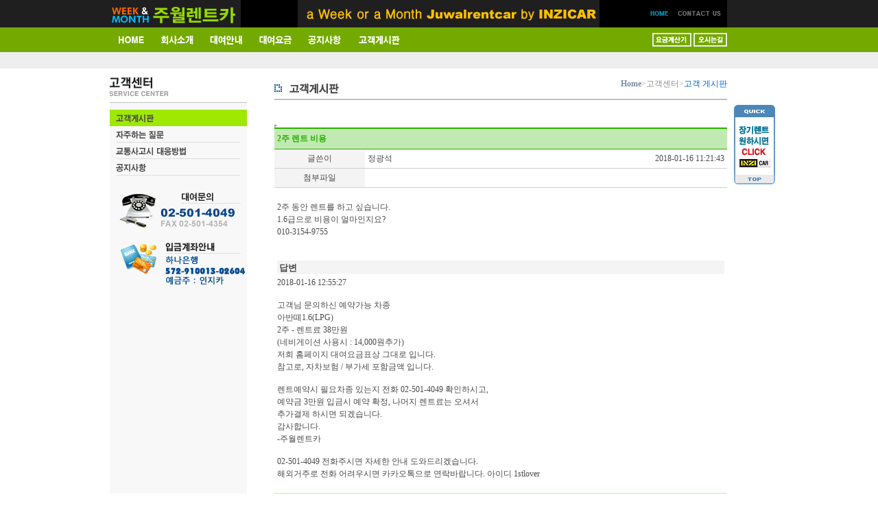

--- FILE ---
content_type: text/html
request_url: http://juwalrentcar.com/1car/cc901.php?pp=9&thecidx=15&md=READ&theidx=488
body_size: 5589
content:
<!DOCTYPE HTML PUBLIC "-//W3C//DTD HTML 4.01 Transitional//EN" "http://www.w3.org/TR/html4/loose.dtd">
<HTML>
<HEAD>
    <TITLE>JuWalRentcar.com 주월렌트카 : 인지카(주)</TITLE>

    <META http-equiv="Pragma" content="no-cache">
    <META http-equiv="Cache-Control" content="no-cache, no-store, must-revalidate">
    <META http-equiv="Expires" content="0">

    <meta http-equiv="content-type" content="text/html; charset=euc-kr" />
    <META name="keywords" content="주단위렌트카,중장기렌트카,주월렌트카" />
    <META name="description" content="중장기렌트카 전문업체 주월렌트카" />
    <!-- <Meta name="viewport" content="user-scalable=yes, initial-scale=1.0, maximum-scale=2.0, minimum-scale=0.5, width=device-width, height=device-height"> -->
    <meta name="viewport" content="width=device-width, initial-scale=0.5, maximum-scale=2.0, minimum-scale=0.5, user-scalable=no, target-densitydpi=medium-dpi" />
    <LINK rel="stylesheet" type="text/css" href="./stylesheet.css">
    <script src="/__cfg/javascript.js"></script>

    <style type="text/css">
        .tborjoin { border-collapse: collapse; font-family: 'malgun gothic', gulim; }
        .tbth { background-color: #d8f702; color: black; }/**/
        .tbtr td { text-align: right; }
        .tbtr td a { text-decoration: none; color: black; }
        .tbtr td:first-child { text-align: center; background-color: #faffd0; }
        .tbcellhot { background-color: #fbffe1; }

        .maxttl { font-family:  'malgun gothic', gulim; font-size: 16px; color: #006633; font-weight: bold; }
        .maxttlunder { margin: 4px 0; height: 1px; background-color: #006633; }

        .midttl { font-family:  'malgun gothic', gulim; font-size: 14px; color: #006633; font-weight: bold; }
        .midttlunder { margin: 4px 0; height: 1px; background-color: gainsboro; }

        .newbody { font-family: gulim; color: #343334; line-height: 1.75; }

        .pad10L { padding-left: 16px; }
    </style>


            <!-- LOGGER(TM) TRACKING SCRIPT V.40 FOR logger.co.kr / 44716 : COMBINE TYPE / DO NOT ALTER THIS SCRIPT. -->
        <script type="text/javascript">var _TRK_LID="44716";var _L_TD="ssl.logger.co.kr";var _TRK_CDMN=".juwalrentcar.com";</script>
        <script type="text/javascript">var _CDN_DOMAIN = location.protocol == "https:" ? "https://fs.bizspring.net" : "http://fs.bizspring.net";
        (function(b,s){var f=b.getElementsByTagName(s)[0],j=b.createElement(s);j.async=true;j.src='//fs.bizspring.net/fs4/bstrk.1.js';f.parentNode.insertBefore(j,f);})(document,'script');</script>
        <noscript><img alt="Logger Script" width="1" height="1" src="http://ssl.logger.co.kr/tracker.tsp?u=44716&amp;js=N" /></noscript>
        <!-- END OF LOGGER TRACKING SCRIPT -->
    <!-- 여기까지 -------------------------------------------------------------------------------------------------------------------------- -->


</HEAD>
<BODY>
    

    <TABLE width="100%" cellpadding="0" cellspacing="0" class="sitewrap">
                <TR class="rowHead">
            <TD class="sxVoidLt"></TD>
            <TD class="sxDesk">    <TABLE width="100%" id="" cellpadding="0" cellspacing="0">
        <TR bgcolor="#000000">
            <TD><TABLE width="100%" id="" cellpadding="0" cellspacing="0">
                <TR>
                    <TD><A href="/1car/"><img src="./_i/logo.png"></A></TD>
                    <TD align="center"><img src="./_i/topslogan.gif"></TD>
                    <TD align="right">
                        <STYLE TYPE="text/css"> .tGlobal:hover { /*position: relative; top:1px;*/ } </STYLE>
                        <TABLE cellpadding="0" cellspacing="0" align="right">
                        <TR>
                            <TD><a href="." class="tGlobal"><img src="./_i/mmghome.png" onMouseOver="ImgSwap( this, './_i/mmghomeon.png' )" onMouseOut="ImgOut( this )"></a></TD>
                            <TD><a href="cc901.php" class="tGlobal"><img src="./_i/mmgcontact.png" onMouseOver="ImgSwap( this, './_i/mmgcontacton.png' )" onMouseOut="ImgOut( this )"></a></TD>
                            <!-- <TD><a href="cc0map.php" class="tGlobal"><img src="./_i/mmgsmap.png" onMouseOver="ImgSwap( this, './_i/mmgsmapon.png' )" onMouseOut="ImgOut( this )"></a></TD> -->
                        </TR>
                        </TABLE>
                    </TD>
                </TR>
            </TABLE></TD>
        </TR>
        <TR>
            <TD>
                <STYLE TYPE="text/css">
                    a.tSub { color: #4a4a4a;_COL_; text-decoration: none; }
                    a.tSub:hover { color: #207555;_COL_HOT_; text-decoration: none; }
                </STYLE>
                <SCRIPT LANGUAGE="JavaScript">
                    function onOver( obimg, swapimg )
                    {
                        // 선택된 메뉴는 놔두는 작업하라 메뉴의 숫자가 적어서 필요없는 라인이 생기면 아래에서 주석처리 하라
                        mmt0.src = "./_i/mmt00.png";
                        mmt1.src = "./_i/mmt10.png";
                        mmt9.src = "./_i/mmt90.png";
                        mmt2.src = "./_i/mmt20.png";
                        mmt3.src = "./_i/mmt30.png";
                        mmt4.src = "./_i/mmt40.png";

                        ImgSwap( obimg, swapimg );
                    }
                </SCRIPT>
                <TABLE width="100%" id="" cellpadding="0" cellspacing="0">
                    <TR bgcolor="#74a900">
                        <TD>
                            <TABLE  cellpadding="0" cellspacing="0" align="left">
                            <TR>
                                <TD><A href="/1car/"><IMG src="./_i/mmt00.png" id="mmt0" onMouseOver="onOver( this, './_i/mmt00on.png' );"></A></TD>
                                <TD><A href="/1car/cc101.php"><IMG src="./_i/mmt10.png" id="mmt1" onMouseOver="onOver( this, './_i/mmt10on.png' ); HtmlSwap( 'tsubzone', 'sMenu1' );"></A></TD>
                                <TD><A href="/1car/cc201.php"><IMG src="./_i/mmt20.png" id="mmt2" onMouseOver="onOver( this, './_i/mmt20on.png' ); HtmlSwap( 'tsubzone', 'sMenu2' );"></A></TD>
                                <TD><A href="/1car/cc301.php"><IMG src="./_i/mmt30.png" id="mmt3" onMouseOver="onOver( this, './_i/mmt30on.png' ); HtmlSwap( 'tsubzone', 'sMenu3' );"></A></TD>
                                <TD><A href="/1car/cc909.php"><IMG src="./_i/mmt40.png" id="mmt4" onMouseOver="onOver( this, './_i/mmt40on.png' ); HtmlSwap( 'tsubzone', 'sMenu4' );"></A></TD>
                                <TD><A href="/1car/cc901.php"><IMG src="./_i/mmt90.png" id="mmt9" onMouseOver="onOver( this, './_i/mmt90on.png' ); HtmlSwap( 'tsubzone', 'sMenu9' );"></A></TD>
                            </TR>
                            </TABLE>
                        </TD>
                        <TD align="right">
                            <A href="/1car/cc301.php"><IMG src="./_i/mmtban301.png" onMouseOver="ImgSwap( this, './_i/mmtban301on.png' );" onMouseOut="ImgOut(this);" align="absmiddle"></A>
                            <A href="/1car/cc109.php"><IMG src="./_i/mmtban109.png" onMouseOver="ImgSwap( this, './_i/mmtban109on.png' );" onMouseOut="ImgOut(this);" align="absmiddle"></A>
                        </TD>
                    </TR>
                </TABLE>
            </TD>
        </TR>
        <TR bgcolor="#eeeeee">
            <TD id="tsubzone" style="height: 24px !important; overflow: hidden;"></TD>
        </TR>
    </TABLE>





    <!-- 서브메뉴 레이어 :: SUB### ------------------------------------------->
    <!-- ■■ sMenu0 ■■ ★★★★★★★★★★★★★★★ 여기는 Top Sub 0 ★★★★★★★★★★★★★★★ ------------------------------------------------------->
    <DIV ID="sMenu0" class="hide">
        <DIV style="padding-left: 0px;">
            <!-- 홈은 서브메뉴가 없다 -->
        </DIV>
    </DIV>
    <!-- ■■ sMenu1 ■■ ★★★★★★★★★★★★★★★ 여기는 Top Sub 1 :: 회사소개로 고정 ★★★★★ ------------------------------------------------------->
    <DIV ID="sMenu1" class="hide">
        <DIV style="padding-left: 10px;">
            <A href="/1car/cc101.php" class="tSub"><img src="./_i/mms101.png" onmouseover="ImgSwap(this,'./_i/mms101on.png')" onmouseout="ImgOut(this);"></A><!--
             --><A href="/1car/cc102.php" class="tSub"><img src="./_i/mms102.png" onmouseover="ImgSwap(this,'./_i/mms102on.png')" onmouseout="ImgOut(this);"></A><!--
             --><A href="/1car/cc109.php" class="tSub"><img src="./_i/mms109.png" onmouseover="ImgSwap(this,'./_i/mms109on.png')" onmouseout="ImgOut(this);"></A>
        </DIV>
    </DIV>
    <!-- ■■ sMenu9 ■■ ★★★★★★★★★★★★★★★ 여기는 Top Sub 9 :: 고객센터로 고정 ★★★★★ ------------------------------------------------------->
    <DIV ID="sMenu9" class="hide">
        <DIV style="padding-left: 290px;">
            <A href="/1car/cc901.php" class="tSub"><img src="./_i/mms901.png" onmouseover="ImgSwap(this,'./_i/mms901on.png')" onmouseout="ImgOut(this);"></A><!--
             --><A href="/1car/cc902.php" class="tSub"><img src="./_i/mms902.png" onmouseover="ImgSwap(this,'./_i/mms902on.png')" onmouseout="ImgOut(this);"></A><!--
             --><A href="/1car/cc903.php" class="tSub"><img src="./_i/mms903.png" onmouseover="ImgSwap(this,'./_i/mms903on.png')" onmouseout="ImgOut(this);"></A>
        </DIV>
    </DIV>

    <!-- ■■ sMenu2 ■■ ★★★★★★★★★★★★★★★ 여기는 Top Sub 2 ★★★★★★★★★★★★★★★ ------------------------------------------------------->
    <DIV ID="sMenu2" class="hide">
        <DIV style="padding-left: 120px;">
            <A href="/1car/cc201.php" class="tSub"><img src="./_i/mms201.png" onmouseover="ImgSwap(this,'./_i/mms201on.png')" onmouseout="ImgOut(this);"></A><!--
             --><A href="/1car/cc202.php" class="tSub"><img src="./_i/mms202.png" onmouseover="ImgSwap(this,'./_i/mms202on.png')" onmouseout="ImgOut(this);"></A>
        </DIV>
    </DIV>
    <!-- ■■ sMenu3 ■■ ★★★★★★★★★★★★★★★ 여기는 Top Sub 3 ★★★★★★★★★★★★★★★ ------------------------------------------------------->
    <DIV ID="sMenu3" class="hide">
        <DIV style="padding-left: 215px;">
            <A href="/1car/cc301.php" class="tSub"><img src="./_i/mms301.png" onmouseover="ImgSwap(this,'./_i/mms301on.png')" onmouseout="ImgOut(this);"></A>
        </DIV>
    </DIV>
    <!-- ■■ sMenu4 ■■ ★★★★★★★★★★★★★★★ 여기는 Top Sub 4 ★★★★★★★★★★★★★★★ ------------------------------------------------------->
    <DIV ID="sMenu4" class="hide">
        <DIV style="padding-left: 290px;">
            <A href="/1car/cc909.php" class="tSub"><img src="./_i/mms909.png" onmouseover="ImgSwap(this,'./_i/mms909on.png')" onmouseout="ImgOut(this);"></A>
        </DIV>
    </DIV>
    <!-- ■■ sMenu5 ■■ ★★★★★★★★★★★★★★★ 여기는 Top Sub 5 ★★★★★★★★★★★★★★★ ------------------------------------------------------->
    <DIV ID="sMenu5" class="hide">
        <DIV style="padding-left: 280px;">
        </DIV>
    </DIV>
    <!-- ■■ sMenu6 ■■ ★★★★★★★★★★★★★★★ 여기는 Top Sub 6 ★★★★★★★★★★★★★★★ ------------------------------------------------------->
    <DIV ID="sMenu6" class="hide">
        <DIV style="padding-left: 400px;">
        </DIV>
    </DIV>
    <!-- ■■ sMenu7 ■■ ★★★★★★★★★★★★★★★ 여기는 Top Sub 7 ★★★★★★★★★★★★★★★ ------------------------------------------------------->
    <DIV ID="sMenu7" class="hide">
        <DIV style="padding-left: 400px;">
        </DIV>
    </DIV>
</TD>
            <TD class="sxQuick">            <style type="text/css"> #floater { position: absolute; } </style>
            <div id="floater">
                <DIV style="padding: 1px 0 0 10px;">
                    <TABLE width="60" cellpadding="0" cellspacing="0">
                    <TR height="102"><TD></TD></TR>
                    <TR><TD><img src="./_i/mmqtry.png"></TD></TR>
                    <TR><TD><A href="http://inzicar.com/main/" target="_blank"><img src="./_i/mmqinzicar.png" onmouseover="ImgSwap( this, './_i/mmqinzicaron.png' );" onmouseout="ImgOut(this);"></A></TD></TR>
                    <!-- <TR><TD><A href="./cc109.php"><img src="./_i/mmqmap.png" onmouseover="ImgSwap( this, './_i/mmqmapon.png' );" onmouseout="ImgOut(this);"></A></TD></TR> -->
                    <TR><TD><A href="#"><img src="./_i/mmqend.png"></A></TD></TR>
                    </TABLE>
                </DIV>
            </div>

            <script language="JavaScript">
            <!--
                self.onError    =null;
                currentX        = currentY = 0;
                whichIt         = null;
                lastScrollX     = 0;
                lastScrollY     = 0;
                NS              = (document.layers) ? 1 : 0;
                IE              = (document.all) ? 1: 0;

                function heartBeat() {
                    if(IE) {
                        diffY = document.body.scrollTop;
                        diffX = 0;
                    }
                    if(NS) {
                        diffY = self.pageYOffset;
                        diffX = self.pageXOffset;
                    }
                    if(diffY != lastScrollY) {
                        percent = .1 * (diffY - lastScrollY);

                        if(percent > 0) percent = Math.ceil(percent);
                        else            percent = Math.floor(percent);

                        if(IE) document.all.floater.style.pixelTop  += percent;
                        if(NS) document.floater.top                 += percent;

                        lastScrollY = lastScrollY + percent;
                    }
                    if(diffX != lastScrollX) {
                        percent = .1 * (diffX - lastScrollX);

                        if(percent > 0) percent = Math.ceil(percent);
                        else            percent = Math.floor(percent);

                        if(IE) document.all.floater.style.pixelLeft += percent;
                        if(NS) document.floater.top                 += percent;

                        lastScrollY = lastScrollY + percent;
                    }
                }
                if(NS || IE) action = window.setInterval("heartBeat()",1);
                //window.onload = function() { if(NS || IE) action = window.setInterval("heartBeat()",1); };
            //-->
            </script>
</TD>
            <TD class="sxVoidRt"></TD>
        </TR>
        <TR class="rowBody">
            <TD class="sxVoidLt"></TD>
            <TD class="sxDesk"><TABLE width="100%" cellpadding="0" cellspacing="0">
                <TR>
                    <TD class="myBodyDeskNavi">                                        <DIV id="" class="alignC">
                        <img src="./_i/sub9tt.png"><br>
                        <img src="./_i/submenubg.png"><BR>
                        <A href="cc901.php"><img src="./_i/sub901on.png" onmouseover="ImgSwap(this,'./_i/sub901on.png');" onmouseout="ImgOut(this);"></A><br>
                        <A href="cc902.php"><img src="./_i/sub902.png" onmouseover="ImgSwap(this,'./_i/sub902on.png');" onmouseout="ImgOut(this);"></A><br>
                        <A href="cc903.php"><img src="./_i/sub903.png" onmouseover="ImgSwap(this,'./_i/sub903on.png');" onmouseout="ImgOut(this);"></A><br>
                        <A href="cc909.php"><img src="./_i/sub909.png" onmouseover="ImgSwap(this,'./_i/sub909on.png');" onmouseout="ImgOut(this);"></A><br>

                        <img src="./_i/submenubg.png"><BR>
                                            <DIV id="" class="alignC">
                        <BR>
                        <img src="./_i/ban0001.png"><BR>
                        <img src="./_i/submenubg.png"><BR>
                        <img src="./_i/submenubg.png"><BR>
                        <img src="./_i/ban0002.png"><BR>
                    </DIV>
                        <img src="./_i/submenubg.png"><BR>
                    </DIV>
                    <BR>
</TD>
                    <TD class="myBodyDeskGap"></TD>
                    <TD class="myBodyDeskDone">



                        <BR>
                        <DIV id="" class="">
                            <!-- ■ LOCALE -->
                            <div class="locale"><a href="#" class="try">Home</a>><a href="#" class="mid">고객센터</a>><i class="end">고객 게시판</i></div>

                            <!-- ■ PAGE TITLE -->
                            <div class="pgtt"><img src="/i/conttpg.png" align="absmiddle"> <img src="./_i/pgtt901.png" align="absmiddle"></div>
                        </DIV>



                        <!-- ■ TODOBOX -->
                        <DIV class="todobox">
                            <!-- <!DOCTYPE HTML PUBLIC "-//W3C//DTD HTML 4.01 Transitional//EN">
<HTML>
<HEAD><TITLE>고객게시판</TITLE><META name="Author" content="bizapple"><META name="keywords" content="비즈애플,홈페이지제작,웹솔루션" /><META name="description" content="비즈애플솔루션" /></HEAD>

<BODY> -->
<DIV style="width: 100%;">

<link rel="stylesheet" type="text/css" href="/__cfg/css_base.css">
<link rel="stylesheet" type="text/css" href="/__cfg/css_local_apply.css">
<link rel="stylesheet" type="text/css" href="/__cfg/css_util__common.css">
<link rel="stylesheet" type="text/css" href="/__cfg/css_util_green.css">
<script language="javascript" src="/__cfg/javascript.js"></script>

<IFRAME name="backdesk" marginheight="0" marginwidth="0" scrolling="no" width="0" height="0" src="about:_blank" popup_back_desk="Hidden Frame For Background processing"></IFRAME>


<FORM method="POST" enctype="multipart/form-data" name="tmplform" id="tmplformid" action="/1car/cc901.php" onsubmit="return fsend();">
    <INPUT type="hidden" name="md" value="READ">
    <INPUT type="hidden" name="thecidx" value="15">
    <INPUT type="hidden" name="theidx" value="488">
    <INPUT type="hidden" name="pp" value="9">
    <INPUT type="hidden" name="kw_old" value="">
    <INPUT type="hidden" name="kwhead" value="">
    <INPUT type="hidden" name="mmidx" value="">




        

        <!-- %%%%%%%% READ TRY %%%%%%%%%%%%%%%%%%%%%%%%%%%%%%%%%%%%%%%%%%%%%%%%%%%%%%%%%%%%%%%%%%%%%%%% -->
        <TABLE width="100%" id="" cellpadding="4" cellspacing="0" class="uxtbl1"><!-- ■■ 테이블 : type 1, 뷰 -->
            <col width="20%"><col width="80%">
            <TR class="uxtrth">
                <TH class="uxth uxbghot uxcolhot" colspan="2">2주 렌트 비용</TH>
            </TR>
            <TR class="uxtrtd">
                <TD class="uxtc uxbglow2">글쓴이</TD>
                <TD class="uxtd">
                    <TABLE width="100%" id="" cellpadding="0" cellspacing="0">
                    <TR>
                        <TD>
                             정광석                                                                                                           </TD>
                        <TD class="alignR">2018-01-16 11:21:43</TD>
                    </TR>
                    </TABLE>
                </TD>
            </TR>
            <TR class="uxtrtd">
                <TD class="uxtc uxbglow2">첨부파일</TD>
                <TD class="uxtd">
                                        &nbsp;
                </TD>
            </TR>
            <TR class="uxtrtd">
                <TD class="uxtd uxtdlast" colspan="2" style="font-family:gulimche;">
                    <BR>
                    2주 동안 렌트를 하고 싶습니다.<br />
1.6급으로 비용이 얼마인지요?<br />
010-3154-9755                    <BR><BR>

                    <h4 class="ux">답변</h4>2018-01-16 12:55:27<br />
<br />
고객님 문의하신 예약가능 차종 <br />
아반떼1.6(LPG)<br />
2주 - 렌트료 38만원<br />
(네비게이션 사용시 : 14,000원추가)<br />
저희 홈페이지 대여요금표상 그대로 입니다.<br />
참고로, 자차보험 / 부가세 포함금액 입니다.<br />
<br />
렌트예약시 필요차종 있는지 전화 02-501-4049 확인하시고,<br />
예약금 3만원 입금시 예약 확정, 나머지 렌트료는 오셔서 <br />
추가결제 하시면 되겠습니다.<br />
감사합니다.<br />
-주월렌트카<br />
<br />
02-501-4049 전화주시면 자세한 안내 도와드리겠습니다.<br />
해외거주로 전화 어려우시면 카카오톡으로 연락바랍니다. 아이디 1stlover<BR><BR>
                                    </TD>
            </TR>
            <TR class="uxtrnavi">
                <TD class="pad0L">
                    <a href="/1car/cc901.php?pp=9&thecidx=15&theidx=488&md=EDIT" class="reuxbthot">수정</a> &nbsp;                    <a href="/1car/cc901.php?pp=9&thecidx=15&theidx=488&md=DELE" class="reuxbthot">삭제</a>                </TD>
                <TD class="pad0R alignR">
                                        <A href="/1car/cc901.php?pp=9&thecidx=15&md=LIST" class="reuxbtdim">목록</A>
                </TD>
            </TR>
        </TABLE>
    <!-- %%%%%%%% READ END %%%%%%%%%%%%%%%%%%%%%%%%%%%%%%%%%%%%%%%%%%%%%%%%%%%%%%%%%%%%%%%%%%%%%%%% -->
    

    

    

    

    

    

    

    

    

    <!-- %%%%%%%% JAVA TRY %%%%%%%%%%%%%%%%%%%%%%%%%%%%%%%%%%%%%%%%%%%%%%%%%%%%%%%%%%%%%%%%%%%%%%%% -->
        <SCRIPT type="text/javascript">
          <!--
            function fsend() {
                var of = document.tmplform;
                var copytx, txname, ispilsu, minsu, maxsu, isspacefree, bantx, permtx; // 각각 변수의 값, 공백제거값, 변수명칭, 문자수최소, 문자수최대, 공백허용여부
                //function vcheck( tx, txname, is_pilsu, minsu, maxsu, freespace, xxtx, ootx ) // 텍스트 체크, 필수항목일때 바이트수를 non 필수일때 ture/false를 뱉는다.

                    

                    
                 of.submit();
           } // function fsend() {
          //-->
        </SCRIPT>
    <!-- %%%%%%%% JAVA END %%%%%%%%%%%%%%%%%%%%%%%%%%%%%%%%%%%%%%%%%%%%%%%%%%%%%%%%%%%%%%%%%%%%%%%% -->


</FORM>
</DIV style="width: tmplcfgxwidth;">
<!-- </BODY>
</HTML> -->                        </DIV todobox_end>
                        <BR>
                        <BR>




                    </TD>
                </TR>
            </TABLE></TD>
            <TD class="sxQuick">&nbsp;</TD>
            <TD class="sxVoidRt"></TD>
        </TR>
        <TR class="rowFoot">
            <TD class="sxVoidLt"></TD>
            <TD class="sxDesk"><img src="./_i/copyright.png"></TD>
            <TD class="sxQuick">&nbsp;</TD>
            <TD class="sxVoidRt"></TD>
        </TR>
    </TABLE><BR><BR>
</BODY>
</HTML>

--- FILE ---
content_type: text/html; charset=UTF-8
request_url: https://gu.bizspring.net/p.php?guuid=84aac0274ca1fc297a419d2123e0c604&domain=juwalrentcar.com&callback=bizSpring_callback_25988
body_size: 221
content:
bizSpring_callback_25988("22CsTDlleQ1Ui4NGjgyRj323qtfPqVjsXWVRAgdP")

--- FILE ---
content_type: text/css
request_url: http://juwalrentcar.com/1car/stylesheet.css
body_size: 3038
content:
/*━━━━━━━━━━━━━━━━━━━━━━━━━━━━━━━━━━━━━━━━━━━━*/
/*━━ Site Layout Define {Try}
/*━━━━━━━━━━━━━━━━━━━━━━━━━━━━━━━━━━━━━━━━━━━━*/
    /* ▒▒▒ Site Define ▒▒▒ ---------------------------------------------------------*/
        * { line-height: 1.25; }
        BODY { margin: 0; font-family: dotum, gulim, tahoma, verdana, 'MS PGothic';  background-image: url('./_i/headbg.png'); background-repeat: repeat-x;  }

    /* ▒▒▒ tag : ▒▒▒ ---------------------------------------------------------*/
        img { border: 0; }
        a           { color: #00659b; text-decoration: none; }
        a:visited   { color: #6666ff; }
        a:hover     { color: #ff0033; }

        i { font-style: normal; } /* ★★★★★★★★★★ span tag 대신 쓴다. ★★★★★★★★★★ */
        form,div,p,pre { margin: 0; }
        input       {  font-family: "dotum"; color: #303030; font-size: 12px; }
        input.tx    { height: 18px; border: 1px solid  #a7a7a7;_LIN_:_DEP_; }
        input.bt    { height: 18px; border: 1px solid  #a7a7a7;_LIN_:_DEP_; background-color: #f2f2f2;_BAK_:_NOR_; cursor: pointer; }
        select      { font-family: "dotum"; font-size: 11px; height: 18px; border: 0px solid red; }


    /* ▒▒▒ TABLE define 테이블 배경색은 독자적으로 정해주자 ▒▒▒ ---------------------------------------------------------*/
        .mytbl          { margin: 4px 0; }
        .th0, .th2, .th3{ height: 30px; background-color: #d9efb9; border: 0 solid #008fae; border-width: 2px 0 1px 0; font-size: 12px; color: #535353; }
        .th2            { background-color: #c4e693; }
        .th3            { background-color: #abdc65; }

        .tc0, .tc2, .tc3{ height: 24px; background-color: #f8f8f8; border-bottom: 1px solid #e3e3e3; font-size: 12px; text-align: center; color: #5e5e5e; }
        .tc2            { background-color: #E7F1D9; }
        .tc3            { background-color: #D8E8C0; }

        .td0, .td2, .td3{ height: 24px; background-color: #ffffff; border-bottom: 1px solid #e3e3e3; font-size: 12px; color: #707070; }
        .td2            { background-color: #f2f2f2;_BAK_:_NOR_; }
        .td3            { background-color: #ffffcc; }

        .tbor2          { border-color: #b7b7b7; } /* 추가 보더옵션은 테이블특성 클래스보다 순서상 나중에 기술해야 한다 */

        /* 보더가 있는 테이블 border-collapse: collapse; */
        .mytbl2         { margin: 4px 0; }
        .thb0, .thb2, .thb3 { height: 30px; background-color: #d9efb9; font-size: 12px; color: #535353; }
        .thb2               { background-color: #c4e693; }
        .thb3               { background-color: #abdc65; }

        .tcb0, .tcb2, .tcb3 { height: 24px; background-color: #f8f8f8; font-size: 12px; text-align: center; color: #5e5e5e; }
        .tcb2               { background-color: #E7F1D9; }
        .tcb3               { background-color: #D8E8C0; }

        .tdb0, .tdb2, .tdb3 { height: 24px; background-color: #ffffff; font-size: 12px; color: #707070; }
        .tdb2               { background-color: #f2f2f2;_BAK_:_NOR_; }
        .tdb3               { background-color: #ffffcc; }

        .tbor2          { border-color: #b7b7b7; } /* 추가 보더옵션은 테이블특성 클래스보다 순서상 나중에 기술해야 한다 */


    /* ▒▒▒ Size Define : X direction ▒▒▒ ---------------------------------------------------------*/
        /* SITE WRAPPER ------------------*/
        .sitewrap { table-layout: fixed;  background-image: url('./_i/headbg.png'); background-repeat: repeat-x;  } /* 전체 감싸는 테이블 */

        /* 가로방향 사이즈 정의 ------------------*/
        .sxVoidLt   { }
        .sxDesk     { width: 900px !important; background-color: white; vertical-align: top; }
            /* -- Body Desk Define ---------------------------------------------------------*/
            .myBodyDeskNavi { width: 200px; background-image: url('./_i/submenubg.png'); vertical-align: top; }
            .myBodyDeskGap  { width:  40px; background-color: transparent;}
            .myBodyDeskDone { width: 660px; vertical-align: top; }
        .sxQuick    { width:  60px !important; }
        .sxVoidRt   { }

        /* 세로방향 사이즈 정의 ------------------*/
        .rowHead    { height: 100px; background-image: url('./_i/headbg.png'); background-repeat: repeat-x; }
        .rowVisu    { height: 172px; background-image: url('./_i/mainvisubg.png'); background-repeat: repeat-x; }
        .rowVisumain{ height: 180px; }
        .rowBody    { }
        .rowFoot    { height: 84px; background-image: url('./_i/footbg.png'); }

    /* ▒▒▒ Title Define ▒▒▒ ---------------------------------------------------------*/
        /* ■ Locale ------------------------*/
            .locale         { color: #a0a0a0; float: right; font-size: 12px; margin-bottom: 10px; }
            .locale .try    { color: #788ea7; font-weight: bold; }
            .locale .mid    { color: #8c8c8c; }
            .locale .end    { color: #0066cc; }
            .locale .try:hover, .locale .mid:hover, .locale .end:hover { color: #f93800; }

        /* ■ TITLE :: pgtt, headtt, ttl, theme, sect // TOPIC :: topic ------------------------*/
            .pgtt, .headtt, .ttl, .theme, .sect, .topic { font-weight: bold; font-family: "malgun gothic", Tahoma, Verdana, Dotum, Gulim, 'MS PGothic'; }
            .pgtt   { font-size: 18px; color: #233141; margin-bottom: 36px; padding-bottom: 4px; border-bottom: 2px solid #c0c0c0; }
            .headtt { font-size: 16px; color: #282828; margin-bottom: 24px; }
            .ttl    { font-size: 14px; color: #0053a6; margin-bottom: 14px; border-bottom: 2px solid silver; }
            .theme  { font-size: 13px; color: #505050; margin-bottom:  6px; font-family: "dotum"; }
            .sect   { font-size: 12px; color: #282828; font-family: "dotum"; }
            .topic  { font-size: 13px; color: #282828; font-family: tahoma, dotum, 'MS PGothic'; padding: 6px; border: 1px solid #d4d4d4; background-color: #eaeaea; margin: 8px 0; }

            .ttcon  { font-weight: normal; } /* 타이틀 앞에 붙는 문자아이콘 */

        /* ■ TITLE :: ~hot ~con ------------------------*/
            .pgtt .cohot    { color: #0053a6; }
            .headtt .cohot  { color: #000000; }
            .ttl .cohot     { color: #00356a; }

        /* ■ ToDo Area ■■■■ ------------------------*/
            .todobox    { font-size: 12px; font-family:verdana, tahoma,  dotum, gulim, 'MS PGothic'; color: #696969;_COL_:_NOR_; line-height: 1.7; text-align: justify; width: 660px; }
            .todobox_pad_bor_bg { padding: 20px; background-color: #fafafa; border: 1px solid #f7f7f7; width: 658px; } /* 테두리가 있는 박스는 폭에서 테두리를 빼준다.*/

    /* ▒▒▒ BUTTON : btn0, btndark, btndim, btnhot, btnhot2 ▒▒▒ ---------------------------------------------------------*/
        .btn0   { border: 1px dotted #a7a7a7;_LIN_:_DEP_; background-color: #f2f2f2;_BAK_:_NOR_; color: red; cursor: pointer; padding: 2px 4px 0px 4px; }

    /* ▒▒▒ GLOBAL : color, font-size, bg, line :: 여기는 딴데보다 늦게 적용해야되서 CSS 제일 하단에 위치한다. ▒▒▒ ---------------------------------------------------------*/
        .ftsml { font-size: 11px; }
        .ft0   { font-size: 12px; }
        .ftmore{ font-size: 13px; }
        .ftmid { font-size: 14px; }
        .ftmax { font-size: 16px; }
        .ftxxl { font-size: 18px; }

        .codim  { color: #898989;_COL_:_DIM_; }
        .co0    { color: #696969;_COL_:_NOR_; } /* 글씨 색상값 뒷자리 숫자는 영구만(0,9) 쓴다 */
        .codark { color: #393939;_COL_:_BLK_; } /* ◐ 흑백계열 */
        .coblack{ color: #292929;_COL_:_BLK_; } /* ◐ 흑백계열 */
        .cohot  { color: #ff3366;_COL_:_HOT_; } /* ■ 채색계열 */
        .cohot2 { color: #dc143c;_COL_:_HOT2; } /* ■ 채색계열 */
        .colink { color: #dc143c;_COL_:_LINK; } /* ■ 채색계열 */

        .bgdim  { background-color: #fafafa;_BAK_:_DIM_; } /* 배경 색상값 뒷자리 숫자는 짝수만(2,8,b)를 쓰자 */
        .bg0    { background-color: #f2f2f2;_BAK_:_NOR_; } /* ◐ 흑백계열 */
        .bgdeep { background-color: #ebebeb;_BAK_:_DEP_; } /* ◐ 흑백계열 */
        .bgdark { background-color: #e0e0e0;_BAK_:_DAK_; } /* ◐ 흑백계열 */
        .bghot  { background-color: #ffe4dd;_BAK_:_HOT_; } /* ■ 채색계열 */
        .bghot2 { background-color: #ff9479;_BAK_:_HOT2; } /* ■ 채색계열 */

        .lndim  { border-color: #f7f7f7;_LIN_:_DIM_; } /* 라인 색상값 뒷자리 숫자는 홀수만(1,7,a)를 쓰자 */
        .ln0    { border-color: #b7b7b7;_LIN_:_NOR_; } /* ◐ 흑백계열 */
        .lndeep { border-color: #a7a7a7;_LIN_:_DEP_; } /* ◐ 흑백계열 */
        .lndark { border-color: #777777;_LIN_:_DAK_; } /* ◐ 흑백계열 */
        .lnblack{ border-color: #272727;_LIN_:_BLK_; } /* ◐ 흑백계열 */
        .lnhot  { border-color: #ff6600;_LIN_:_HOT_; } /* ■ 채색계열 */
        .lnhot2 { border-color: #ff3300;_LIN_:_HOT2; } /* ■ 채색계열 */

    /* ▒▒▒ Global Properties ▒▒▒ ---------------------------------------------------------*/
        /* 들여쓰기 마진 */
            .mar10L, .mar20L, .mar30L, .mar40L { display: block; }
            .mar10L { margin-left: 10px; }  .mar20L { margin-left: 20px; }  .mar30L { margin-left: 30px; }  .mar40L { margin-left: 40px; }

        /* 둘러싸기 패딩 */
            .pad10 { padding: 10px; }  .pad20 { padding: 20px; }  .pad30 { padding: 30px; }  .pad40 { padding: 40px; }
            .pad10L { padding-left: 10px; }  .pad20L { padding-left: 20px; }  .pad30L { padding-left: 30px; }  .pad40L { padding-left: 40px; }

        /* 유령블럭 :: float 차단을 위해 가로경계에 삽입 <DIV class="floatClear"></DIV>*/
            .floatClear { clear: both !important; display: block !important; float: none !important; overflow: hidden !important; margin: 0 !important; padding: 0 !important; height: 0 !important; width: 100% !important; font-size: 0 !important; line-height: 0 !important; }

        /* 일반특성 :: float  display  text-decoration  text-align  vertical-align  font-weight */
            .floatL { float: left; }
            .floatR { float: right; }
            .floatN { float: none; }

            .hidden { overflow: hidden; }
            .hide   { display: none; }
            .block  { display: block; }
            .inline { display: inline; }
            .inline_block   { display: inline-block; }
            .list_item      { display: list-item; }

            .hand   { cursor: pointer; }
            .bold   { font-weight: bold; }
            .boldno { font-weight: normal; }
            .under  { text-decoration: underline; }
            .underno{ text-decoration: none !important; }
            .strike { text-decoration: line-through; }
            .strikeno { text-decoration: none; }

            .alignL { text-align: left !important; }
            .alignR { text-align: right !important; }
            .alignC { text-align: center !important; }
            .alignJ { text-align: justify !important; }
            .valignT{ vertical-align: top !important; }
            .valignM{ vertical-align: middle !important; }
            .valignB{ vertical-align: bottom !important; }


--- FILE ---
content_type: text/css
request_url: http://juwalrentcar.com/__cfg/css_base.css
body_size: 2397
content:
/*
list-style: list-style-type  list-style-position  list-style-image :: circle inside none;
list-style-type: [ UL : disc, circle, square, none ] [ OL : decimal, lower-roman, upper-roman, lower-alpha, upper-alpha, none ]
list-style-position : outside, inside
list-style-image: url('../../../gif/ball.gif'), none
*/

/*━━━━━━━━━━━━━━━━━━━━━━━━━━━━━━━━━━━━━━━━━━━━*/
/*━━ Global Define : NonChangeable Class : float, display, (v)align, border-width margin-width padding-width {Try}
/*━━━━━━━━━━━━━━━━━━━━━━━━━━━━━━━━━━━━━━━━━━━━*/
    /* 태그 :: *(all)  a  uximg  ol  ul  dl  li  dt  dd  fieldset */
        *       { font-size: 12px; color: #303031;_COL_:_DEF_; font-family: 'gulim', 'dotum', 'malgun gothic', 'batang', 'ms pgothic', 'ms pmincho'; }
        body,form,div,p,pre { margin: 0; }
        img { border: 0; }
        /* 폰트의 종류 */
        .fntspc { font-family: 'malgun gothic' !important; }
        .fntgul { font-family: 'gulim' !important; }
        .fntdot { font-family: 'dotum' !important; }
        .fntmal { font-family: 'malgun gothic' !important; }
        .fntbat { font-family: 'batang' !important; }

    /* 유령블럭 :: float 차단을 위해 가로경계에 삽입 <DIV class="floatClear"></DIV>*/
        .floatClear { clear: both !important; display: block !important; float: none !important; overflow: hidden !important; margin: 0 !important; padding: 0 !important; height: 0 !important; width: 100% !important; font-size: 0 !important; line-height: 0 !important; }

    /* 일반특성 :: float  display  text-decoration  text-align  vertical-align  font-weight */
        .floatL { float: left; }
        .floatR { float: right; }
        .floatN { float: none; }

        .hidden { overflow: hidden; }
        .hide   { display: none; }
        .block  { display: block; }
        .inline { display: inline; }
        .inline_block   { display: inline-block; }
        .list_item      { display: list-item; }

        .cursorhand { cursor: pointer; }
        .bold { font-weight: bold; }
        .boldno { font-weight: normal; }
        .underline { text-decoration: underline; }
        .underlineno { text-decoration: none !important; }
        .strike { text-decoration: line-through; }
        .strikeno { text-decoration: none; }

        .alignL { text-align: left !important; }
        .alignR { text-align: right !important; }
        .alignC { text-align: center !important; }
        .alignJ { text-align: justify !important; }
        .valignT { vertical-align: top !important; }
        .valignM { vertical-align: middle !important; }
        .valignB { vertical-align: bottom !important; }

    /* 보더 스타일 */
        .bordot { border-style: dotted; }
        .bordotT { border-top-style: dotted; }
        .bordotL { border-left-style: dotted; }
        .bordotR { border-right-style: dotted; }
        .bordotB { border-bottom-style: dotted; }
        .borsol { border-style: solid; }
        .borsolT { border-top-style: solid; }
        .borsolL { border-left-style: solid; }
        .borsolR { border-right-style: solid; }
        .borsolB { border-bottom-style: solid; }
        .bordas { border-style: dashed; }
        .bordasT { border-top-style: dashed; }
        .bordasL { border-left-style: dashed; }
        .bordasR { border-right-style: dashed; }
        .bordasB { border-bottom-style: dashed; }
        .bordou { border-style: double; }
        .bordouT { border-top-style: double; }
        .bordouL { border-left-style: double; }
        .bordouR { border-right-style: double; }
        .bordouB { border-bottom-style: double; }

    /* 보더 폭 :: 색상은 가변 정의에 있음 :: 0, 1, 2, 3, 4, 5, 6, 7, 8, 10, 20, 30, 40  :: [all], L, R, T, B */
        .bor0 { border: 0px !important;  }
        .bor1 { border: 1px solid; }  .bor2 { border: 2px solid; }  .bor3 { border: 3px solid; }    .bor4 { border: 4px solid; }
        .bor5 { border: 5px solid; }  .bor6 { border: 6px solid; }  .bor7 { border: 7px solid; }    .bor8 { border: 8px solid; }
        .bor10  { border: 10px solid; }        .bor20 { border: 20px solid; }         .bor30 { border: 30px solid; }         .bor40 { border: 40px solid; }

        /* left */
        .bor0L { border-left-width: 0px;  }
        .bor1L { border-left-width: 1px !important; }  .bor2L { border-left-width: 2px !important; }  .bor3L { border-left-width: 3px !important; }  .bor4L { border-left-width: 4px !important; }
        .bor5L { border-left-width: 5px !important; }  .bor6L { border-left-width: 6px !important; }  .bor7L { border-left-width: 7px !important; }  .bor8L { border-left-width: 8px !important; }
        .bor10L  { border-left-width: 10px !important; }   .bor20L { border-left-width: 20px !important; }    .bor30L { border-left-width: 30px !important; }    .bor40L { border-left-width: 40px !important; }

        /* right */
        .bor0R { border-right-width: 0px;  }
        .bor1R { border-right-width: 1px !important; }  .bor2R { border-right-width: 2px !important; }  .bor3R { border-right-width: 3px !important; }  .bor4R { border-right-width: 4px !important; }
        .bor5R { border-right-width: 5px !important; }  .bor6R { border-right-width: 6px !important; }  .bor7R { border-right-width: 7px !important; }  .bor8R { border-right-width: 8px !important; }
        .bor10R  { border-right-width: 10px !important; }   .bor20R { border-right-width: 20px !important; }    .bor30R { border-right-width: 30px !important; }    .bor40R { border-right-width: 40px !important; }

        /* top */
        .bor0T { border-top-width: 0px;  }
        .bor1T { border-top-width: 1px !important; }  .bor2T { border-top-width: 2px !important; }  .bor3T { border-top-width: 3px !important; }  .bor4T { border-top-width: 4px !important; }
        .bor5T { border-top-width: 5px !important; }  .bor6T { border-top-width: 6px !important; }  .bor7T { border-top-width: 7px !important; }  .bor8T { border-top-width: 8px !important; }
        .bor10T  { border-top-width: 10px !important; }   .bor20T { border-top-width: 20px !important; }    .bor30T { border-top-width: 30px !important; }    .bor40T { border-top-width: 40px !important; }

        /* bottom */
        .bor0B { border-bottom-width: 0px;  }
        .bor1B { border-bottom-width: 1px !important; }  .bor2B { border-bottom-width: 2px !important; }  .bor3B { border-bottom-width: 3px !important; }  .bor4B { border-bottom-width: 4px !important; }
        .bor5B { border-bottom-width: 5px !important; }  .bor6B { border-bottom-width: 6px !important; }  .bor7B { border-bottom-width: 7px !important; }  .bor8B { border-bottom-width: 8px !important; }
        .bor10B  { border-bottom-width: 10px !important; }   .bor20B { border-bottom-width: 20px !important; }    .bor30B { border-bottom-width: 30px !important; }    .bor40B { border-bottom-width: 40px !important; }

    /* 마진 :: 0, 1, 2, 3, 4, 5, 6, 7, 8, 10, 20, 30, 40 :: [all], L, R, T, B */
        /* all */
        .mar0   { margin: 0; }
        .mar1   { margin: 1px; }         .mar2 { margin: 2px; }           .mar3 { margin: 3px; }           .mar4 { margin: 4px; }
        .mar5   { margin: 5px; }         .mar6 { margin: 6px; }           .mar7 { margin: 7px; }           .mar8 { margin: 8px; }
        .mar10  { margin: 10px; }        .mar20 { margin: 20px; }         .mar30 { margin: 30px; }         .mar40 { margin: 40px; }
        /* left */
        .mar0L  { margin-left: 0; }
        .mar1L  { margin-left: 1px; }   .mar2L { margin-left: 2px; }    .mar3L { margin-left: 3px; }    .mar4L { margin-left: 4px; }
        .mar5L  { margin-left: 5px; }   .mar6L { margin-left: 6px; }    .mar7L { margin-left: 7px; }    .mar8L { margin-left: 8px; }
        .mar10L { margin-left: 10px; }  .mar20L { margin-left: 20px; }  .mar30L { margin-left: 30px; }  .mar40L { margin-left: 40px; }
        /* right */
        .mar0R  { margin-right: 0; }
        .mar1R  { margin-right: 1px; }  .mar2R { margin-right: 2px; }    .mar3R { margin-right: 3px; }    .mar4R { margin-right: 4px; }
        .mar5R  { margin-right: 5px; }  .mar6R { margin-right: 6px; }    .mar7R { margin-right: 7px; }    .mar8R { margin-right: 8px; }
        .mar10R { margin-right: 10px; } .mar20R { margin-right: 20px; }  .mar30R { margin-right: 30px; }  .mar40R { margin-right: 40px; }
        /* top */
        .mar0T  { margin-top: 0; }
        .mar1T  { margin-top: 1px; }    .mar2T { margin-top: 2px; }     .mar3T { margin-top: 3px; }     .mar4T { margin-top: 4px; }
        .mar5T  { margin-top: 5px; }    .mar6T { margin-top: 6px; }     .mar7T { margin-top: 7px; }     .mar8T { margin-top: 8px; }
        .mar10T { margin-top: 10px; }   .mar20T { margin-top: 20px; }   .mar30T { margin-top: 30px; }   .mar40T { margin-top: 40px; }
        /* bottom */
        .mar0B  { margin-bottom: 0; }
        .mar1B  { margin-bottom: 1px; }     .mar2B { margin-bottom: 2px; }      .mar3B { margin-bottom: 3px; }      .mar4B { margin-bottom: 4px; }
        .mar5B  { margin-bottom: 5px; }     .mar6B { margin-bottom: 6px; }      .mar7B { margin-bottom: 7px; }      .mar8B { margin-bottom: 8px; }
        .mar10B { margin-bottom: 10px; }    .mar20B { margin-bottom: 20px; }    .mar30B { margin-bottom: 30px; }    .mar40B { margin-bottom: 40px; }

    /* 패딩 :: 0, 1, 2, 3, 4, 5, 6, 7, 8, 10, 20, 30, 40 :: [all], L, R, T, B */
        /* all */
        .pad0   { padding: 0; }
        .pad1   { padding: 1px; }         .pad2 { padding: 2px; }           .pad3 { padding: 3px; }           .pad4 { padding: 4px; }
        .pad5   { padding: 5px; }         .pad6 { padding: 6px; }           .pad7 { padding: 7px; }           .pad8 { padding: 8px; }
        .pad10  { padding: 10px; }        .pad20 { padding: 20px; }         .pad30 { padding: 30px; }         .pad40 { padding: 40px; }
        /* left */
        .pad0L  { padding-left: 0; }
        .pad1L  { padding-left: 1px; }   .pad2L { padding-left: 2px; }    .pad3L { padding-left: 3px; }    .pad4L { padding-left: 4px; }
        .pad5L  { padding-left: 5px; }   .pad6L { padding-left: 6px; }    .pad7L { padding-left: 7px; }    .pad8L { padding-left: 8px; }
        .pad10L { padding-left: 10px; }  .pad20L { padding-left: 20px; }  .pad30L { padding-left: 30px; }  .pad40L { padding-left: 40px; }
        /* right */
        .pad0R  { padding-right: 0; }
        .pad1R  { padding-right: 1px; }  .pad2R { padding-right: 2px; }    .pad3R { padding-right: 3px; }    .pad4R { padding-right: 4px; }
        .pad5R  { padding-right: 5px; }  .pad6R { padding-right: 6px; }    .pad7R { padding-right: 7px; }    .pad8R { padding-right: 8px; }
        .pad10R { padding-right: 10px; } .pad20R { padding-right: 20px; }  .pad30R { padding-right: 30px; }  .pad40R { padding-right: 40px; }
        /* top */
        .pad0T  { padding-top: 0; }
        .pad1T  { padding-top: 1px; }    .pad2T { padding-top: 2px; }     .pad3T { padding-top: 3px; }     .pad4T { padding-top: 4px; }
        .pad5T  { padding-top: 5px; }    .pad6T { padding-top: 6px; }     .pad7T { padding-top: 7px; }     .pad8T { padding-top: 8px; }
        .pad10T { padding-top: 10px; }   .pad20T { padding-top: 20px; }   .pad30T { padding-top: 30px; }   .pad40T { padding-top: 40px; }
        /* bottom */
        .pad0B  { padding-bottom: 0; }
        .pad1B  { padding-bottom: 1px; }     .pad2B { padding-bottom: 2px; }      .pad3B { padding-bottom: 3px; }      .pad4B { padding-bottom: 4px; }
        .pad5B  { padding-bottom: 5px; }     .pad6B { padding-bottom: 6px; }      .pad7B { padding-bottom: 7px; }      .pad8B { padding-bottom: 8px; }
        .pad10B { padding-bottom: 10px; }    .pad20B { padding-bottom: 20px; }    .pad30B { padding-bottom: 30px; }    .pad40B { padding-bottom: 40px; }

/*━━━━━━━━━━━━━━━━━━━━━━━━━━━━━━━━━━━━━━━━━━━━*/
/*━━ Global Define : NonChangeable Class : float, display, (v)align, border-width margin-width padding-width {End}
/*━━━━━━━━━━━━━━━━━━━━━━━━━━━━━━━━━━━━━━━━━━━━*/


--- FILE ---
content_type: text/css
request_url: http://juwalrentcar.com/__cfg/css_local_apply.css
body_size: 1729
content:
/* Original Document : css_util_blue.css */

/*━━━━━━━━━━━━━━━━━━━━━━━━━━━━━━━━━━━━━━━━━━━━*/
/*━━ Local Define {Try}
/*━━━━━━━━━━━━━━━━━━━━━━━━━━━━━━━━━━━━━━━━━━━━*/

    /*━━━━━━━━━━━━━━━━━━━━━━━━━━━━━━━━━━━━━━━━━━━━*/
    /*━━ 공통이 아닌것
    /*━━━━━━━━━━━━━━━━━━━━━━━━━━━━━━━━━━━━━━━━━━━━*/
    /*━━━━━━━━━━━━━━━━━━━━━━━━━━━*/
    /* 색상 인덱스 : 공통이 아닌것
    /*━━━━━━━━━━━━━━━━━━━━━━━━━━━*/
        /* 색상 인덱스
            ● 글자색
            #6bb2fb;_COL_:_WOM_;    #6bb2fb;_BAK_:_HOT_DEP_;
            #2269b2;_COL_:_HOT_;    #2269b2;_LIN_:_HOT_;    #2269b2;_BAK_:_HOT_DAK_;
            #0756b7;_COL_:_ICE_;    #0756b7;_LIN_:_ICE_;    #0756b7;_BAK_:_ICE_DAK_;

            ● 라인색
            #c9e3ff;_LIN_:_WOM_;    _BAK_:_HOT_;
            #2269b2;_LIN_:_HOT_;    _COL_:_HOT_;
            #0756b7;_LIN_:_ICE_;    _COL_:_ICE_;

            ● 배경색
            #f0f8ff;_BAK_:_HOT_DIM_;
            #c9e3ff;_BAK_:_HOT_;    _LIN_:_WOM_;
            #6bb2fb;_BAK_:_HOT_DEP_;
            #2269b2;_BAK_:_HOT_DAK_;_COL_:_HOT_;    _LIN_:_HOT_;
            #aacfff;_BAK_:_ICE_;
            #4998f9;_BAK_:_ICE_DEP_;
            #0756b7;_BAK_:_ICE_DAK_;_COL_:_ICE_;    _LIN_:_ICE_;
        */

    /*------------------------------------------------------*/
    /* Global Tag Define
    /*------------------------------------------------------*/

        /* 태그 :: *(all)  a  uximg  ol  ul  dl  li  dt  dd  fieldset */
            a,       a *       { color: #2269b2;_COL_:_HOT_; text-decoration: none; }
            a:hover, a:hover * { text-decoration: underline; }

            a.coldef,       a.coldef         { color: #4a4a4a;_COL_:_DEF_; text-decoration: none; }
            a.coldef:hover, a.coldef:hover * { color: #2269b2;_COL_:_HOT_; text-decoration: none; }

        /* 메뉴 정의 */
            /* 탑 메인메뉴 : 색상정의는 개별 색상 시트에서*/
                .menummt { }
            /* 탑 서브메뉴 : 색상정의는 개별 색상 시트에서 */
                .menumms { }
            /* 좌 서브메뉴 */
                .menusubtt {  }
                .menusub { border-bottom: 1px solid #2269b2;_LIN_:_HOT_; }
                .menusub a {  }
                .menusub a:hover { color: #2269b2;_COL_:_HOT_; }

        /* 헤드타이틀 :: h1 - 대주제  h2 - 부주제  h3 - 소주제1,2  h4 - 섹션테마  */
            .pgttl    { font-family: 'malgun gothic'; font-weight: bold; font-size: 13pt; padding-bottom: 6px; margin-bottom: 40px; border-bottom: 2px solid #4a4a4a;_LIN_:_DAK_; }
            .pgttlimg { margin-bottom: 40px; }
            h1, h2, h3, h4, h5, h6 { color: #4a4a4a;_COL_:_DEF_; font-family: 'malgun gothic'; font-weight: bold; padding-bottom: 2px; }

            h1          { font-size: 12.3pt; margin-bottom: 20px; border-bottom: 2px solid #2269b2;_LIN_:_HOT_; color: #2269b2;_COL_:_HOT_; } /* 대주제 */
            h2          { font-size:   12pt; margin-bottom: 10px; border-bottom: 1px solid #2269b2;_LIN_:_HOT_; color: #2269b2;_COL_:_HOT_; } /* 부주제 */
            h3          { font-size:   11pt; margin-bottom:  8px; border-bottom: 1px solid #cfcfcf;_LIN_:_DEF_; } /* 소주제 */
            h4          { font-size:   10pt; margin-bottom:  3px; background-color: #f4f4f4;_BAK_:_LOW2_; padding: 3px 0 1px 3px; }
            h4.normal   { font-size:   12px; margin-bottom:  1px; display: block; }

            h1.img      { margin-bottom: 20px; border-bottom: 2px solid #2269b2;_LIN_:_HOT_; color: #2269b2;_COL_:_HOT_; }
            h2.img      { margin-bottom: 10px; border-bottom: 1px solid #2269b2;_LIN_:_HOT_; color: #2269b2;_COL_:_HOT_; }
            h3.img      { margin-bottom:  8px; border-bottom: 1px solid #cfcfcf;_LIN_:_DEF_; }
            h4.img      { margin-bottom:  2px; background-color: transparent; }

        /* 토픽 */
            .topic      { padding-bottom: 20px; }
            .localtopic { font-family: 'malgun gothic'; color: #2269b2;_COL_:_HOT_; background-color: #f0f8ff;_BAK_:_HOT_DIM_; border: 1px solid #eaeaea;_LIN_:_DIM_; padding: 20px; margin: 20px 0; }

    /*------------------------------------------------------*/
    /* Changeable Value Define : Colors etc. - low < dim < {def} < deep < dark , hot, ice, red, blue, white, black
    /*------------------------------------------------------*/

        /* 링크버튼, 텍스트 버튼 :: btn~: 배경 흰버튼, rebtn~: 유색버튼 */
            .btnhot { border-color: #2269b2;_LIN_:_HOT_; color: #2269b2;_COL_:_HOT_; }
            .btnice { border-color: #0756b7;_LIN_:_ICE_; color: #0756b7;_COL_:_ICE_; }

            .rebtnhot { border-color: #2269b2;_LIN_:_HOT_; background-color: #2269b2;_BAK_:_HOT_DAK_; }
            .rebtnice { border-color: #0756b7;_LIN_:_ICE_; background-color: #0756b7;_BAK_:_ICE_DAK_; }

        /* 폰트 색상 :: 크기는 전역 정의에 있음 :: 기본 크기와 색상은 태그 *(all)에서 설정했다. */
            .colworm { color: #6bb2fb !important;_COL_:_WOM_; }
            .colhot  { color: #2269b2 !important;_COL_:_HOT_; }
            .colice  { color: #0756b7 !important;_COL_:_ICE_; }

        /* 라인, 보더 색상 : 폭은 전역 정의에 있음 */
            .lineworm   { border-color: #c9e3ff !important;_LIN_:_WOM_; }
            .linehot    { border-color: #2269b2 !important;_LIN_:_HOT_; }
            .lineice    { border-color: #0756b7 !important;_LIN_:_ICE_; }

        /* 배경색상 */
            .bghotdim   { background-color: #f0f8ff !important;_BAK_:_HOT_DIM_; }
            .bghot      { background-color: #c9e3ff !important;_BAK_:_HOT_; }
            .bghotdeep  { background-color: #6bb2fb !important;_BAK_:_HOT_DEP_; }
            .bghotdark  { background-color: #2269b2 !important;_BAK_:_HOT_DAK_; }
            .bgice      { background-color: #aacfff !important;_BAK_:_ICE_; }
            .bgicedeep  { background-color: #4998f9 !important;_BAK_:_ICE_DEP_; }
            .bgicedark  { background-color: #0756b7 !important;_BAK_:_ICE_DAK_; }

    /*------------------------------------------------------*/
    /* Changeable Value Define : TABLE
    /*------------------------------------------------------*/

        /* 테이블 : 타입 1 :: 배경색은 기본 배경색을 쓴다. .bg */
            .tbl1 .trth .th { border-bottom: 1px solid #2269b2;_LIN_:_HOT_; vertical-align: middle; border-top: 3px solid #2269b2;_LIN_:_HOT_; color: #2269b2;_COL_:_HOT_; }
            .tbl1 .tdopen { border-top:    2px solid #2269b2;_LIN_:_HOT_; } /* 헤드라인이 없이 첫라인의 보더 색상 */
            .tbl1 .tdlast { border-bottom: 2px solid #c9e3ff;_LIN_:_WOM_; } /* 마지막 라인의 보더 색상 */

/*━━━━━━━━━━━━━━━━━━━━━━━━━━━━━━━━━━━━━━━━━━━━*/
/*━━ Local Define {End}
/*━━━━━━━━━━━━━━━━━━━━━━━━━━━━━━━━━━━━━━━━━━━━*/

--- FILE ---
content_type: text/css
request_url: http://juwalrentcar.com/__cfg/css_util__common.css
body_size: 3930
content:
/* Original Document : css_util_global.css */
/* 참고
    list-style: list-style-type  list-style-position  list-style-image :: circle inside none;
    list-style-type: [ UL : disc, circle, square, none ] [ OL : decimal, lower-roman, upper-roman, lower-alpha, upper-alpha, none ]
    list-style-position : outside, inside
    list-style-image: url('../../../gif/ball.gif'), none
*/

/*━━━━━━━━━━━━━━━━━━━━━━━━━━━━━━━━━━━━━━━━━━━━*/
/*━━ Local Define {Try}
/*━━━━━━━━━━━━━━━━━━━━━━━━━━━━━━━━━━━━━━━━━━━━*/
    /* uxcoldef = bg dark hot = line hot :: uxcolice = bg dark ice = line ice :: uxcolhot = bg dark hot = line hot */
    /* 주색 :: 폰트기준 _COL_:_~_ :: 폰트BLACK(#4a4a4a)  HOT(#207555)  ICE(#0055aa)  RED(#cc0000)  BLUE(#00509f) ::
    폰트DEEP(#3a3a3a)  폰트DARK(#2a2a2a)  DIM(#888888)  LOW(#c8c8c8)  WHITE(#fefefe)  BLACK(#010101) */
    /* 색상환 :: BLUE → GREEN → YELLOW → ORANGE → RED → PINK → MAGENTA → PURPLE → BLURE ::
    BLUE SEAGREEN GREEN LIMEGREEN YELLOW GOLD ORANGE ORANGERED RED FIREBRICK CRIMSON DEEPPINK MAGENTA DARKMAGENTA PURPLE DARKVIOLET BLUEVIOLET ROYALBLUE DODGERBLUE STEELBLUE BLUE */

    /*━━━━━━━━━━━━━━━━━━━━━━━━━━━*/
    /* 색상 인덱스 : 공통이 아닌것
    /*━━━━━━━━━━━━━━━━━━━━━━━━━━━*/
        /* 색상 인덱스
            ● 글자색
            #c8c8c8;_COL_:_LOW_;
            #888888;_COL_:_DIM_;    #888888;_LIN_:_DEP_;
            #4a4a4a;_COL_:_DEF_;    #4a4a4a;_LIN_:_DAK_;
            #3a3a3a;_COL_:_DEP_;
            #2a2a2a;_COL_:_DAK_;

                ▣ 공통이 아닌 것으로 이동
                #6bb2fb;_COL_:_WOM_;    #6bb2fb;_BAK_:_HOT_DEP_;
                #2269b2;_COL_:_HOT_;    #2269b2;_LIN_:_HOT_;    #2269b2;_BAK_:_HOT_DAK_;
                #0756b7;_COL_:_ICE_;    #0756b7;_LIN_:_ICE_;    #0756b7;_BAK_:_ICE_DAK_;

            ● 글자색중 고정색
            #cc0000;_COL_:_RED_;    #cc0000;_LIN_:_RED_;    #cc0000;_BAK_:_RED_;
            #014395;_COL_:_BLU_;    #014395;_LIN_:_BLU_;    #014395;_BAK_:_BLU_;
            #fcfcfc;_COL_:_WHT_;    #fefefe;_LIN_:_WHT_;    #fcfcfc;_BAK_:_WHT_;
            #040404;_COL_:_BLK_;    #010101;_LIN_:_BLK_;    #040404;_BAK_:_BLK_;

            ● 라인색
            #eaeaea;_LIN_:_DIM_;    _BAK_:_DIM_;
            #cfcfcf;_LIN_:_DEF_;
            #888888;_LIN_:_DEP_;    _COL_:_DIM_;
            #4a4a4a;_LIN_:_DAK_;    _COL_:_DEF_;

                ▣ 공통이 아닌 것으로 이동
                #c9e3ff;_LIN_:_WOM_;    _BAK_:_HOT_;
                #2269b2;_LIN_:_HOT_;    _COL_:_HOT_;
                #0756b7;_LIN_:_ICE_;    _COL_:_ICE_;

            ● 라인색중 고정색
            #cc0000;_LIN_:_RED_;   _COL_:_RED_;    _BAK_:_RED_;
            #014395;_LIN_:_BLU_;   _COL_:_BLU_;    _BAK_:_BLU_;
            #fefefe;_LIN_:_WHT_;   _COL_:_WHT_;    _BAK_:_WHT_;
            #010101;_LIN_:_BLK_;   _COL_:_BLK_;    _BAK_:_BLK_;

            ● 배경색
            #fafafa;_BAK_:_LOW_;
            #f4f4f4;_BAK_:_LOW2_;
            #eaeaea;_BAK_:_DIM_;
            #e4e4e4;_BAK_:_DIM2_;
            #dadada;_BAK_:_DEF_;
            #d4d4d4;_BAK_:_DEF2_;
            #b4b4b4;_BAK_:_DEP_;
            #a4a4a4;_BAK_:_DEP2_;
            #747474;_BAK_:_DAK_;
            #646464;_BAK_:_DAK2_;

                ▣ 공통이 아닌 것으로 이동
                #f0f8ff;_BAK_:_HOT_DIM_;
                #c9e3ff;_BAK_:_HOT_;    _LIN_:_WOM_;
                #6bb2fb;_BAK_:_HOT_DEP_;
                #2269b2;_BAK_:_HOT_DAK_;_COL_:_HOT_;    _LIN_:_HOT_;
                #aacfff;_BAK_:_ICE_;
                #4998f9;_BAK_:_ICE_DEP_;
                #0756b7;_BAK_:_ICE_DAK_;_COL_:_ICE_;    _LIN_:_ICE_;

            ● 배경색중 고정색
            #cc0000;_BAK_:_RED_;    _COL_:_RED_;    _LIN_:_RED_;
            #014395;_BAK_:_BLU_;    _COL_:_BLU_;    _LIN_:_BLU_;
            #fcfcfc;_BAK_:_WHT_;    _COL_:_WHT_;    _LIN_:_WHT_;
            #040404;_BAK_:_BLK_;    _COL_:_BLK_;    _LIN_:_BLK_;
        */

    /*━━━━━━━━━━━━━━━━━━━━━━━━━━━━━━━━━━━━━━━━━━━━*/
    /*━━ 공통인 것
    /*━━━━━━━━━━━━━━━━━━━━━━━━━━━━━━━━━━━━━━━━━━━━*/
    /*------------------------------------------------------*/
    /* Global Tag Define
    /*------------------------------------------------------*/
        /* 태그 :: *(all)  a  uximg  ol  ul  dl  li  dt  dd  fieldset */
            *       { font-size: 12px; color: #4a4a4a;_COL_:_DEF_; font-family: 'gulim', 'dotum', 'malgun gothic', 'batang', 'ms pgothic', 'ms pmincho'; }
            body,form,div,p,pre { margin: 0; }
            img { border: 0; }

            a.ux,       a.ux *       { color: #2269b2;_COL_:_HOT_; text-decoration: none; }
            a.ux:hover, a.ux:hover * { text-decoration: underline; }

            /* 공통이 아닌것으로 이동
            a.uxcoldef,       a.uxcoldef         { color: #4a4a4a;_COL_:_DEF_; text-decoration: none; }
            a.uxcoldef:hover, a.uxcoldef:hover * { color: #2269b2;_COL_:_HOT_; text-decoration: none; }
            */

        /* 링크버튼 :: anchor 버튼용, 범용사용위해 a.종속 클래스로 정의하지 않음. underline 만 정의 :: 하단의 텍스트버튼에 상세정의 */
            a.uxbtdim,         a.uxbtdef,         a.uxbthot,         a.uxbtice,         a.uxbtred,         a.uxbtblue         { text-decoration: none; padding: 0 6px; }
            a.uxbtdim:hover,   a.uxbtdef:hover,   a.uxbthot:hover,   a.uxbtice:hover,   a.uxbtred:hover,   a.uxbtblue:hover   { text-decoration: none; padding: 0 6px; }
            a.reuxbtdim,       a.reuxbtdef,       a.reuxbthot,       a.reuxbtice,       a.reuxbtred,       a.reuxbtblue       { text-decoration: none; padding: 0 6px; }
            a.reuxbtdim:hover, a.reuxbtdef:hover, a.reuxbthot:hover, a.reuxbtice:hover, a.reuxbtred:hover, a.reuxbtblue:hover { text-decoration: none; padding: 0 6px; }

        /* 링크버튼, 텍스트 버튼 :: btn~: 배경 흰버튼, rebtn~: 유색버튼 */
            .uxbtdim, .uxbtdef, .uxbthot, .uxbtice, .uxbtred, .uxbtblue {
                height: 18px; padding: 0 0; border: 1px solid; cursor: pointer; background-color: #fafafa;_BAK_:_LOW_; font-family: 'dotum' !important; line-height: 18px;
            }
            .uxbtdim { border-color: #888888;_LIN_:_DEP_; color: #888888;_COL_:_DIM_; }
            .uxbtdef { border-color: #4a4a4a;_LIN_:_DAK_; color: #4a4a4a;_COL_:_DEF_; }
            /* 공통이 아닌것으로 이동
            .uxbthot { border-color: #2269b2;_LIN_:_HOT_; color: #2269b2;_COL_:_HOT_; }
            .uxbtice { border-color: #0756b7;_LIN_:_ICE_; color: #0756b7;_COL_:_ICE_; }
            */
            .uxbtred { border-color: #cc0000;_LIN_:_RED_; color: #cc0000;_COL_:_RED_; }
            .uxbtblue{ border-color: #014395;_LIN_:_BLU_; color: #014395;_COL_:_BLU_; }

            .reuxbtdim, .reuxbtdef, .reuxbthot, .reuxbtice, .reuxbtred, .reuxbtblue {
                height: 18px; border: 1px solid; cursor: pointer; color: #fcfcfc;_COL_:_WHT_; font-family: 'dotum' !important; line-height: 18px;
            }
            .reuxbtdim { border-color: #888888;_LIN_:_DEP_; background-color: #b4b4b4;_BAK_:_DEP_; }
            .reuxbtdef { border-color: #4a4a4a;_LIN_:_DAK_; background-color: #747474;_BAK_:_DAK_; }
            /* 공통이 아닌것으로 이동
            .reuxbthot { border-color: #2269b2;_LIN_:_HOT_; background-color: #2269b2;_BAK_:_HOT_DAK_; }
            .reuxbtice { border-color: #0756b7;_LIN_:_ICE_; background-color: #0756b7;_BAK_:_ICE_DAK_; }
            */
            .reuxbtred { border-color: #cc0000;_LIN_:_RED_; background-color: #cc0000;_BAK_:_RED_; }
            .reuxbtblue{ border-color: #014395;_LIN_:_BLU_; background-color: #014395;_BAK_:_BLU_; }


        /* 헤드타이틀 :: h1.ux - 대주제  h2.ux - 부주제  h3.ux - 소주제1,2  h4.ux - 섹션테마  */

        /* form */
            input.uxtx    { border: 1px solid #cfcfcf;_LIN_:_DEF_; }
            input.uxfile  { border: 1px solid silver; background-color: whitesmoke;  }
            textarea.ux   { border: 1px solid #cfcfcf;_LIN_:_DEF_; }
            select.ux     { border: 1px solid #cfcfcf;_LIN_:_DEF_; background-color: #fafafa;_BAK_:_LOW_; }

            /* 폼버튼 */
            input.uxbtdim, input.uxbtdef, input.uxbthot, input.uxbtice, input.uxbtred, input.uxbtblue {  }

    /*------------------------------------------------------*/
    /* Changeable Value Define : Colors etc. - low < dim < {def} < deep < dark , hot, ice, red, blue, white, black
    /*------------------------------------------------------*/
        /* 폰트 색상 :: 크기는 전역 정의에 있음 :: 기본 크기와 색상은 태그 *(all)에서 설정했다. */
            .uxcollow  { color: #c8c8c8 !important;_COL_:_LOW_; }
            .uxcoldim  { color: #888888 !important;_COL_:_DIM_; }
            .uxcoldef  { color: #4a4a4a !important;_COL_:_DEF_; } /* 기본 폰트 색상 :: 태그 정의 *(all) 에서 한번 했음 */
            .uxcoldeep { color: #3a3a3a !important;_COL_:_DEP_; }
            .uxcoldark { color: #2a2a2a !important;_COL_:_DAK_; }
            /* 공통이 아닌것으로 이동
            .uxcolworm { color: #6bb2fb !important;_COL_:_WOM_; }
            .uxcolhot  { color: #2269b2 !important;_COL_:_HOT_; }
            .uxcolice  { color: #0756b7 !important;_COL_:_ICE_; }
            */

            .uxcolred      { color: #cc0000 !important;_COL_:_RED_; }
            .uxcolblue     { color: #014395 !important;_COL_:_BLU_; }
            .uxcolwhite    { color: #fcfcfc !important;_COL_:_WHT_; }
            .uxcolblack    { color: #040404 !important;_COL_:_BLK_; }

        /* 라인, 보더 색상 : 폭은 전역 정의에 있음 */
            .uxlinedim    { border-color: #eaeaea !important;_LIN_:_DIM_; }
            .uxlinedef    { border-color: #cfcfcf !important;_LIN_:_DEF_; } /* 기본 라인 색상 !important */
            .uxlinedeep   { border-color: #888888 !important;_LIN_:_DEP_; }
            .uxlinedark   { border-color: #4a4a4a !important;_LIN_:_DAK_; }
            /* 공통이 아닌것으로 이동
            .uxlineworm   { border-color: #c9e3ff !important;_LIN_:_WOM_; }
            .uxlinehot    { border-color: #2269b2 !important;_LIN_:_HOT_; }
            .uxlineice    { border-color: #0756b7 !important;_LIN_:_ICE_; }
            */

            .uxlinered    { border-color: #cc0000 !important;_LIN_:_RED_; }
            .uxlineblue   { border-color: #014395 !important;_LIN_:_BLU_; }
            .uxlinewhite  { border-color: #fefefe !important;_LIN_:_WHT_; }
            .uxlineblack  { border-color: #010101 !important;_LIN_:_BLK_; }

        /* 배경색상 */
            .uxbglow      { background-color: #fafafa !important;_BAK_:_LOW_; }     /* table 1 data 부분 */
            .uxbglow2     { background-color: #f4f4f4 !important;_BAK_:_LOW2_; }    /* table 1 head와 항목 cell 부분을 위해 :: uxth, uxtc */
            .uxbgdim      { background-color: #eaeaea !important;_BAK_:_DIM_; }     /* 기본배경색상, table 2 data 부분*/
            .uxbgdim2     { background-color: #e4e4e4 !important;_BAK_:_DIM2_; }    /* table 2 head와 항목 cell 부분을 위해 :: uxth, uxtc */
            .uxbgdef      { background-color: #dadada !important;_BAK_:_DEF_; }     /* table 3 data 부분 */
            .uxbgdef2     { background-color: #d4d4d4 !important;_BAK_:_DEF2_; }    /* table 3 head와 항목 cell 부분을 위해 :: uxth, uxtc */
            .uxbgdark     { background-color: #b4b4b4 !important;_BAK_:_DEP_; }
            .uxbgdark2    { background-color: #a4a4a4 !important;_BAK_:_DEP2_ }
            .uxbgdark     { background-color: #747474 !important;_BAK_:_DAK_; }
            .uxbgdark2    { background-color: #646464 !important;_BAK_:_DAK2_; }
            /* 공통이 아닌것으로 이동
            .uxbghotdim   { background-color: #f0f8ff !important;_BAK_:_HOT_DIM_; }
            .uxbghot      { background-color: #c9e3ff !important;_BAK_:_HOT_; }
            .uxbghotdeep  { background-color: #6bb2fb !important;_BAK_:_HOT_DEP_; }
            .uxbghotdark  { background-color: #2269b2 !important;_BAK_:_HOT_DAK_; }
            .uxbgice      { background-color: #aacfff !important;_BAK_:_ICE_; }
            .uxbgicedeep  { background-color: #4998f9 !important;_BAK_:_ICE_DEP_; }
            .uxbgicedark  { background-color: #0756b7 !important;_BAK_:_ICE_DAK_; }
            */

            .uxbgred      { background-color: #cc0000 !important;_BAK_:_RED_; }
            .uxbgblue     { background-color: #014395 !important;_BAK_:_BLU_; }
            .uxbgwhite    { background-color: #fcfcfc !important;_BAK_:_WHT_; }
            .uxbgblack    { background-color: #040404 !important;_BAK_:_BLK_; }


    /*------------------------------------------------------*/
    /* Changeable Value Define : TABLE
    /*------------------------------------------------------*/

        /* 테이블 : 타입 1 :: 배경색은 기본 배경색을 쓴다. .bg */
            .uxtbl1 { }
            .uxtbl1 .uxtrth   { height: 32px; }
            .uxtbl1 .uxtrtd   { height: 28px; }
            .uxtbl1 .uxtrnavi { height: 40px; }
            /* 공통이 아닌것으로 이동
            .uxtbl1 .uxth     { border-bottom: 1px solid #2269b2;_LIN_:_HOT_; vertical-align: middle; border-top: 3px solid #2269b2;_LIN_:_HOT_; }
            */
            .uxtbl1 .uxtc     { border-bottom: 1px solid #cfcfcf;_LIN_:_DEF_; vertical-align: middle; text-align: center; }
            .uxtbl1 .uxtd     { border-bottom: 1px solid #cfcfcf;_LIN_:_DEF_; vertical-align: middle; text-align: justify; line-height: 18px; }
            /* 공통이 아닌것으로 이동
            .uxtbl1 .uxtdopen { border-top:    3px solid #2269b2;_LIN_:_HOT_; } 헤드라인이 없이 첫라인의 보더 색상
            .uxtbl1 .uxtdlast { border-bottom: 2px solid #c9e3ff;_LIN_:_WOM_; } 마지막 라인의 보더 색상
            */
            .uxtbl1 .uxnoline { border-bottom: 0; } /* 라인이 필요없는 경우 */

        /* 테이블 : 타입 2 :: 이거는 테이블태그의 border, bordercolor 속성과 style=border-collapse:collapse; 를 이용한 테이블이다. 배경색만 쓴다. */
            .uxtbl2 { }
            .uxtbl2 .uxtrth   { height: 32px; }
            .uxtbl2 .uxtrtd   { height: 28px; }
            .uxtbl2 .uxtrnavi { height: 30px; }
            .uxtbl2 .uxth     { vertical-align: middle; }
            .uxtbl2 .uxtc     { vertical-align: middle; text-align: center; }
            .uxtbl2 .uxtd     { vertical-align: middle; text-align: justify; line-height: 18px; }

        /* 테이블 라인 높이 */
            .uxtrhigh18 { height: 18px !important; }
            .uxtrhigh20 { height: 20px !important; }
            .uxtrhigh22 { height: 22px !important; }
            .uxtrhigh24 { height: 24px !important; }
            .uxtrhigh28 { height: 28px !important; }
            .uxtrhigh32 { height: 32px !important; }
            .uxtrhigh36 { height: 36px !important; }
            .uxtrhigh40 { height: 40px !important; }

    /*━━━━━━━━━━━━━━━━━━━━━━━━━━━*/
    /* Contents Define
    /*━━━━━━━━━━━━━━━━━━━━━━━━━━━*/
        /* 내용영역 */
            .uxactpia { line-height: 18px; margin-bottom: 40px; }

        /* 로케이션 */
            .uxlocate   { text-align: right; margin: 4px 0 8px 0; }
            .uxlocate * { font-size: 12px; font-family: 'malgun gothic'; font-weight: bold; }

        /* 페이징 */
            .uxpging{ margin:0 auto; text-align: left; }
                .uxpging a.uxpg  { padding: 0 4px; }
                .uxpging a.uxpg:hover { text-decoration: underline; }
                .uxpging .uxprev { padding: 0 2px; }
                .uxpging .uxnext { padding: 0 2px; }
                .uxpging .uxtry  { padding: 0 2px; }
                .uxpging .uxend  { padding: 0 2px; }
                .uxpging .uxhere { padding: 0 2px; font-weight: bold; }

        /* 텍스트에 둘러쌓인 박스의 경계 처리 */
            .uxinboxLT    { margin: 0 20px 20px 0; }
            .uxinboxRT    { margin: 0 0 20px 20px; }
            .uxinboxLM    { margin: 0 20px 0 0; }
            .uxinboxRM    { margin: 0 0 0 20px; }
            .uxinboxLB    { margin: 20px 20px 0 0; }
            .uxinboxRB    { margin: 20px 0 0 20px; }

        /* 폰트 크기 :: 11  12  13  14  18 */
            .uxszsml { font-size: 11px !important; }
            .uxszdef { font-size: 12px !important; }
            .uxszmid { font-size: 13px !important; }
            .uxszbig { font-size: 14px !important; }
            .uxszmax { font-size: 18px !important; }

        /* 폰트 페밀리 */
            .uxfntspc { font-family: 'malgun gothic' !important; }
            .uxfntdef { font-family: 'dotum' !important; }
            .uxfntgul { font-family: 'gulim' !important; }

/*━━━━━━━━━━━━━━━━━━━━━━━━━━━━━━━━━━━━━━━━━━━━*/
/*━━ Local Define {End}
/*━━━━━━━━━━━━━━━━━━━━━━━━━━━━━━━━━━━━━━━━━━━━*/


--- FILE ---
content_type: text/css
request_url: http://juwalrentcar.com/__cfg/css_util_green.css
body_size: 1575
content:
/* Original Document : css_util_green.css */

/*━━━━━━━━━━━━━━━━━━━━━━━━━━━━━━━━━━━━━━━━━━━━*/
/*━━ Local Define {Try}
/*━━━━━━━━━━━━━━━━━━━━━━━━━━━━━━━━━━━━━━━━━━━━*/

    /*━━━━━━━━━━━━━━━━━━━━━━━━━━━━━━━━━━━━━━━━━━━━*/
    /*━━ 공통이 아닌것
    /*━━━━━━━━━━━━━━━━━━━━━━━━━━━━━━━━━━━━━━━━━━━━*/
    /*━━━━━━━━━━━━━━━━━━━━━━━━━━━*/
    /* 색상 인덱스 : 공통이 아닌것
    /*━━━━━━━━━━━━━━━━━━━━━━━━━━━*/
        /* 색상 인덱스
            ● 글자색
            #91d07d;_COL_:_WOM_;    #91d07d;_BAK_:_HOT_DEP_;
            #2baf01;_COL_:_HOT_;    #2baf01;_LIN_:_HOT_;    #2baf01;_BAK_:_HOT_DAK_;
            #0756b7;_COL_:_ICE_;    #0756b7;_LIN_:_ICE_;    #0756b7;_BAK_:_ICE_DAK_;

            ● 라인색
            #c0eab2;_LIN_:_WOM_;    _BAK_:_HOT_;
            #2baf01;_LIN_:_HOT_;    _COL_:_HOT_;
            #0756b7;_LIN_:_ICE_;    _COL_:_ICE_;

            ● 배경색
            #edffe7;_BAK_:_HOT_DIM_;
            #c0eab2;_BAK_:_HOT_;    _LIN_:_WOM_;
            #91d07d;_BAK_:_HOT_DEP_;
            #2baf01;_BAK_:_HOT_DAK_;_COL_:_HOT_;    _LIN_:_HOT_;
            #aacfff;_BAK_:_ICE_;
            #4998f9;_BAK_:_ICE_DEP_;
            #0756b7;_BAK_:_ICE_DAK_;_COL_:_ICE_;    _LIN_:_ICE_;
        */

    /*------------------------------------------------------*/
    /* Global Tag Define
    /*------------------------------------------------------*/

        /* 태그 :: *(all)  a  uximg  ol  ul  dl  li  dt  dd  fieldset */
            a.ux,       a.ux *       { color: #2baf01;_COL_:_HOT_; text-decoration: none; }
            a.ux:hover, a.ux:hover * { text-decoration: underline; }

            a.uxcoldef,       a.uxcoldef         { color: #4a4a4a;_COL_:_DEF_; text-decoration: none; }
            a.uxcoldef:hover, a.uxcoldef:hover * { color: #2baf01;_COL_:_HOT_; text-decoration: none; }

        /* 헤드타이틀 :: h1.ux - 대주제  h2.ux - 부주제  h3.ux - 소주제1,2  h4.ux - 섹션테마  */
            .uxpgttl    { font-family: 'malgun gothic'; font-weight: bold; font-size: 13pt; padding-bottom: 6px; margin-bottom: 40px; border-bottom: 2px solid #4a4a4a;_LIN_:_DAK_; }
            .uxpgttlimg { margin-bottom: 40px; }
            h1.ux, h2.ux, h3.ux, h4.ux, h5.ux, h6.ux { color: #4a4a4a;_COL_:_DEF_; font-family: 'malgun gothic'; font-weight: bold; padding-bottom: 2px; }

            h1.ux          { font-size: 12.3pt; margin-bottom: 20px; border-bottom: 2px solid #2baf01;_LIN_:_HOT_; color: #2baf01;_COL_:_HOT_; } /* 대주제 */
            h2.ux          { font-size:   12pt; margin-bottom: 10px; border-bottom: 1px solid #2baf01;_LIN_:_HOT_; color: #2baf01;_COL_:_HOT_; } /* 부주제 */
            h3.ux          { font-size:   11pt; margin-bottom:  8px; border-bottom: 1px solid #cfcfcf;_LIN_:_DEF_; } /* 소주제 */
            h4.ux          { font-size:   10pt; margin-bottom:  3px; background-color: #f4f4f4;_BAK_:_LOW2_; padding: 3px 0 1px 3px; }
            h4.uxnormal   { font-size:   12px; margin-bottom:  1px; display: block; }

            h1.uximg      { margin-bottom: 20px; border-bottom: 2px solid #2baf01;_LIN_:_HOT_; color: #2baf01;_COL_:_HOT_; }
            h2.uximg      { margin-bottom: 10px; border-bottom: 1px solid #2baf01;_LIN_:_HOT_; color: #2baf01;_COL_:_HOT_; }
            h3.uximg      { margin-bottom:  8px; border-bottom: 1px solid #cfcfcf;_LIN_:_DEF_; }
            h4.uximg      { margin-bottom:  2px; background-color: transparent; }

    /*------------------------------------------------------*/
    /* Changeable Value Define : Colors etc. - low < dim < {def} < deep < dark , hot, ice, red, blue, white, black
    /*------------------------------------------------------*/

        /* 링크버튼, 텍스트 버튼 :: btn~: 배경 흰버튼, rebtn~: 유색버튼 */
            .uxbthot { border-color: #2baf01;_LIN_:_HOT_; color: #2baf01;_COL_:_HOT_; }
            .uxbtice { border-color: #0756b7;_LIN_:_ICE_; color: #0756b7;_COL_:_ICE_; }

            .reuxbthot { border-color: #2baf01;_LIN_:_HOT_; background-color: #2baf01;_BAK_:_HOT_DAK_; }
            .reuxbtice { border-color: #0756b7;_LIN_:_ICE_; background-color: #0756b7;_BAK_:_ICE_DAK_; }

        /* 폰트 색상 :: 크기는 전역 정의에 있음 :: 기본 크기와 색상은 태그 *(all)에서 설정했다. */
            .uxcolworm { color: #91d07d !important;_COL_:_WOM_; }
            .uxcolhot  { color: #2baf01 !important;_COL_:_HOT_; }
            .uxcolice  { color: #0756b7 !important;_COL_:_ICE_; }

        /* 라인, 보더 색상 : 폭은 전역 정의에 있음 */
            .uxlineworm   { border-color: #c0eab2 !important;_LIN_:_WOM_; }
            .uxlinehot    { border-color: #2baf01 !important;_LIN_:_HOT_; }
            .uxlineice    { border-color: #0756b7 !important;_LIN_:_ICE_; }

        /* 배경색상 */
            .uxbghotdim   { background-color: #edffe7 !important;_BAK_:_HOT_DIM_; }
            .uxbghot      { background-color: #c0eab2 !important;_BAK_:_HOT_; }
            .uxbghotdeep  { background-color: #91d07d !important;_BAK_:_HOT_DEP_; }
            .uxbghotdark  { background-color: #2baf01 !important;_BAK_:_HOT_DAK_; }
            .uxbgice      { background-color: #aacfff !important;_BAK_:_ICE_; }
            .uxbgicedeep  { background-color: #4998f9 !important;_BAK_:_ICE_DEP_; }
            .uxbgicedark  { background-color: #0756b7 !important;_BAK_:_ICE_DAK_; }

    /*------------------------------------------------------*/
    /* Changeable Value Define : TABLE
    /*------------------------------------------------------*/

        /* 테이블 : 타입 1 :: 배경색은 기본 배경색을 쓴다. .bg */
            .uxtbl1 .uxth     { border-bottom: 1px solid #2baf01;_LIN_:_HOT_; vertical-align: middle; border-top: 2px solid #2baf01;_LIN_:_HOT_; }
            .uxtbl1 .uxtdopen { border-top:    3px solid #2baf01;_LIN_:_HOT_; } /* 헤드라인이 없이 첫라인의 보더 색상 */
            .uxtbl1 .uxtdlast { border-bottom: 2px solid #c0eab2;_LIN_:_WOM_; } /* 마지막 라인의 보더 색상 */

/*━━━━━━━━━━━━━━━━━━━━━━━━━━━━━━━━━━━━━━━━━━━━*/
/*━━ Local Define {End}
/*━━━━━━━━━━━━━━━━━━━━━━━━━━━━━━━━━━━━━━━━━━━━*/

--- FILE ---
content_type: application/javascript
request_url: http://juwalrentcar.com/__cfg/javascript.js
body_size: 15742
content:
// HISTORY ====================================================================
// Xbb Solution Javascript V 1.0 At 2007-10-18 [진행중! This is now in progress!]
// 변경되고 있는 내용
// 2007-11-01 : myGetElementById 함수추가
// 2007-11-01 : getFileName 함수 추가
// 2007-11-02 : IsCharacterInString 함수 추가
// 2007-11-02 : ReturnNumber 함수 추가
// 2007-11-28 : myMd5 함수 추가
//=============================================================================
// openerFileName.indexOf("amem_join.php")>=0


//-------------------------------------------------------------------------------------------------
//  전역변수 선언
//-------------------------------------------------------------------------------------------------
    var globalNoChars   = ":/#?&=+%;'\"\\|";
    var globalNumber    = "0123456789";
    var globalAlpha     = "abcdefghijklmnopqrstuvwxyzABCDEFGHIJKLMNOPQRSTUVWXYZ";
    var globalYesChars  = "_abcdefghijklmnopqrstuvwxyzABCDEFGHIJKLMNOPQRSTUVWXYZ0123456789";
    var globalYesCharsTel = "-0123456789";
    var globalYesCharsDay = "-0123456789";
    var globalYesCharsDayTime = "-0123456789: "; // 콜른과 공백이 있다.



function chkRadio( obj ) {
    var cnt = obj.length;
    for( ii = 0; ii < cnt; ii++ ) {
        if( obj[ii].checked ) { theval = obj[ii].value; return true; }
    }
    return false;
}

function setRadio( obj, val ) {
    var cnt = obj.length;
    for( ii = 0; ii < cnt; ii++ ) {
        if( obj[ii].value == val ) { obj[ii].checked = true; return true;; }
    }
    //return false; 아래의 이유 에러를 체크하기 위해서는 스크립트 오류를 일으키는 것이 더 좋다. 값세팅에 실패하면 알럿을 부르지 말고 에러를 일으켜라
    return undefined_value_for_error_check;
}

function getRadio( obj ) {
    var cnt = obj.length;
    // 정의되지 않은 변수 undefvar 에 값을 넣어 리턴 시킨다. 그러면 리턴시 정의도 값도 없을 경우에는 스크립트 오류를 일으켜 에러를 체크할 수 있다.
    // 정의만 되고 값만 할당이 안된 변수는 값이 없으면 undefined 라도 리턴을 하지만
    // 정의조차 안된 변수는 스크립트 오류를 일으킨다.
    for( ii = 0; ii < cnt; ii++ ) {
        if( obj[ii].checked ) return obj[ii].value;
    }
    return undefined_value_for_error_check;
}


//-------------------------------------------------------------------------------------------------
//  trim 구현 2010-11-20
//-------------------------------------------------------------------------------------------------
    String.prototype.trim  = function() { return this.replace( /^\s+|\s+$/g, "" ); }
    String.prototype.ltrim = function() { return this.replace( /^\s+/, "" ); }
    String.prototype.rtrim = function() { return this.replace( /\s+$/g, "" ); }

//-------------------------------------------------------------------------------------------------
//  숫자에 콤마찍기 구현 2011-05-18
//-------------------------------------------------------------------------------------------------
function addComma( s ) {
    if (!isNaN(s)) {
        s += '';
        var re = new RegExp('(-?[0-9]+)([0-9]{3})');
        while (re.test(s)) s = s.replace(re, '$1,$2');
    }
    return s;
}


//-------------------------------------------------------------------------------------------------
//  폼값 확인 함수 2010-11-20
//-------------------------------------------------------------------------------------------------
function vcheck( tx, txname, is_pilsu, minsu, maxsu, freespace, xxtx, ootx ) { // 텍스트 체크
    // 규칙위반이 없으면 trim(tx) 의 바이트수를 리턴한다.
    // tx = 대상문자열, txname = 변수명칭, is_pilsu = 필수항목인가 true/false
    // minsu = 최소글자수, undefined 이거나 비어있거나 영(0)이거나 minimum_free가 들어오면 검사하지 않는다.
    // maxsu = 최대글자수, undefined 이거나 비어있거나 영(0)이거나 maximum_free가 들어오면 검사하지 않는다.
    // freespace = 공백허용여부, undefined 이거나 비어있거나 true 라면 검사하지 않는다.

    // 용법 : vcheck( "문자", "제목", true, 4, 50,   ) or vcheck( "문자" "국적", false, 2, 0, false )  or vcheck( "우리나라" "국적", false, 2, "maximum_free", false, "%?@", "0123456789" )

    // 변수선언
    var err = 0;
    var newtx = tx.trim(); // 스페이스를 제거한 문자열
    var msg = ""; // 에러 문자열


    // 필수확인
    if( is_pilsu & !newtx ) { msg += txname+"은(는) 필수항목입니다.\n"; err++; }

    // 최소제한 확인
    if( ( minsu != "undefined" ) && ( minsu != "" ) && ( minsu != "minimum_free" ) && ( minsu != 0 ) ) {
        if( bytecnt( newtx ) < minsu ) { msg += txname+"은(는) 영문자기준 최소 "+minsu+"자 입니다.\n"; err++; }
    }

    // 최대제한 확인
    if( ( maxsu != "undefined" ) && ( maxsu != "" ) && ( maxsu != "maximum_free" ) && ( maxsu != 0 ) ) {
        if( bytecnt( newtx ) > maxsu ) { msg += txname+"은(는) 영문자기준 최대 "+maxsu+"자 입니다.\n"; err++; }
    }

    // 공백제한 확인
    if( ( freespace != "undefined" ) && ( freespace != "" ) && ! freespace ) {
        if( isBanStr( newtx, " " ) ) { msg += txname+"에 공백을 쓰실수 없습니다.\n"; err++; }
    }

    // 금지제한 확인
    if( ( ( xxtx != "undefined" ) && ( xxtx != "" ) ) && isBanStr( newtx, xxtx )  ) { msg += txname+"에 금지문자사용! 금지문자["+xxtx+"]\n"; err++; }

    // 허용제한 확인
    if( ( ( ootx != "undefined" ) && ( ootx != "" ) ) && !isPermitStr( newtx, ootx )  ) { msg += txname+"에 허용된 문자만 사용해주십시요. 허용문자["+ootx+"]\n"; err++; }

    // 에러카운팅 확인
    if( err ) { alert( msg ); return false; }

    // 위반이 없을때의 참값 리턴 방식
    if( ! is_pilsu ) { return true; } // 필수가 아니라면 그냥 참을 반환한다.
    else return bytecnt( newtx );     // 필수라면 글자수를 반환한다.
}


//-------------------------------------------------------------------------------------------------
//  팝업창열기 :: 관리자용, 잡스런 옵션없이 열기
//-------------------------------------------------------------------------------------------------
    function myopen( openurl /* option : sizx, sizy, posx, posy, addoption */ ){
        var url = openurl;
        var sizx = 0; if( arguments[1] != "undefined" ) sizx = arguments[1];
        var sizy = 0; if( arguments[2] != "undefined" ) sizy = arguments[2];
        var posx = 0; if( arguments[3] != "undefined" ) posx = arguments[3];
        var posy = 0; if( arguments[4] != "undefined" ) posy = arguments[4];
        var addoption = ""; if( arguments[5] != "undefined" ) addoption = ","+arguments[5];

        var option = "width="+sizx+",height="+sizy+",left="+posx+",top="+posy+",scrollbars=yes,resizable=yes,status=no"+addoption;

        thiswin = window.open( url, "imsiwin", option );
        thiswin.focus();
    }


//-------------------------------------------------------------------------------------------------
//  아이디 찾기 :: 중복확인
//-------------------------------------------------------------------------------------------------
    function idCheckPop( popurl, id ){
        var url = popurl+id;
        var option = "width=240,height=180,top=0,left=1680,scrollbars=yes,resizable=yes";
        thiswin = window.open( url, "idchkpop", option );
        thiswin.focus();
        thiswin.backgroundColor="black";
    }


//-------------------------------------------------------------------------------------------------
//  우편번호창
//-------------------------------------------------------------------------------------------------
    function findzip( url, zipstyle ){
        var zipurl = url+zipstyle; //var zipurl = "/biz_util/popzip.php?zipstyle="+zipstyle;
        var option = "width=440,height=360,top=200,left=200,scrollbars=yes";

        if( zipstyle = "ADM_MEMBER_INS" ) zipwin = window.open( zipurl, "", option );
        zipwin.focus();
    }


//-------------------------------------------------------------------------------------------------
//  그룹유저 등록창 :: 관리자에서 사용
//-------------------------------------------------------------------------------------------------
    function grpUserPopOpen( url ){ // 그룹에 등록하는 것, 삭제하는 것 모두 처리
        var option = "width=440,height=360,top=200,left=200,scrollbars=yes,resizable=yes";
        guserwin = window.open( url, "grpwin", option );
        guserwin.focus();
    }


//-------------------------------------------------------------------------------------------------
//  쿠키로 팝업 열고 닫기
//-------------------------------------------------------------------------------------------------
    function mySetCookie( cookiename, setvalue, expiredays ) {
        var todayDate = new Date();
        todayDate.setDate( todayDate.getDate() + expiredays );
        if( expiredays > 0 ) document.cookie = cookiename + "=" + escape( setvalue ) + "; path=/; expires=" + todayDate.toGMTString() + ";";
        else document.cookie = cookiename + "=" + escape( setvalue ) + "; path=/;";  // expires를 설정하지 않으면 브라우저 종료시 만료된다
    }

    function myGetCookie( cookiename ) {
        var nameOfCookie = cookiename + "="; var x = 0;

        while ( x <= document.cookie.length ) {
            var y = ( x + nameOfCookie.length );
            if ( document.cookie.substring( x, y ) == nameOfCookie ) {
                if ( ( endOfCookie = document.cookie.indexOf( ";", y ) ) == -1 ) endOfCookie = document.cookie.length;
                return unescape( document.cookie.substring( y, endOfCookie ) );
            }
            x = document.cookie.indexOf( " ", x ) + 1;
            if ( x == 0 ) break;
        }
        return "";
    }

    function myOpenCookieWin( cookiename, comparevalue, url, popname, opt ) {
        if ( myGetCookie( cookiename ) != comparevalue ) popwin = window.open( url, popname, opt );
    }

    function myCloseCookieWin( cookiename, setvalue, expiredays ) {
        mySetCookie( cookiename, setvalue, expiredays );
        window.close();
    }

    // myOpenCookieWin( "p071203", "done", "/popup/p071203.htm", "p071203", "width=600, height=488, top=0,left=0, scrollbars=no" );
    // myCloseCookieWin( "pop01", "notopen", 0 ); or myCloseCookieWin( "pop01", "notopen", 1 ); or myCloseCookieWin( "pop01", "notopen", 7 );



///////////////////////////////////////////////////////////////////////////////////////////////////
function goPage( url, msg, target )
{
    if( msg )
        alert( msg );

    if( !target )
        target = "self";

    eval( target + ".location.href='" + url +"'" );
}


/*-------------------------------------------------------------------------------------------------
쿠키 관련 함수
-------------------------------------------------------------------------------------------------*/
function getCookie( cookieName )
{
  var cookieValue = "";
  var cookieNameAnd = cookieName + "=";
  if(document.cookie.length > 0)
  {
    keyPosition = document.cookie.indexOf( cookieNameAnd );
    if (keyPosition != -1)
    {
      valueStartPosition = keyPosition + cookieNameAnd.length;
      valueEndPosition = document.cookie.indexOf(";", valueStartPosition);
      if (valueEndPosition == -1) valueEndPosition = document.cookie.length;
      cookieValue = unescape(document.cookie.substring(valueStartPosition, valueEndPosition))
    }
  }
  return cookieValue;
}

/*
* 쿠키 쓰기
*/
function writeCookie(cookieName, value, expiredays)
{
  var expire = "";
  if(expiredays != null)
  {
    var todayDate = new Date();
    todayDate.setDate( todayDate.getDate() + expiredays );
    expire = "; expires=" + todayDate.toGMTString();
  }
  document.cookie = cookieName + "=" + escape(value) + ";path=/" + expire;
}

/*
* 키패드 사용 또는 사용 안함 ( 체크 박스에서 호출 )
*/
function useKeyPad()
{
    if( document.getElementById("keypad").checked )
    {
        var viewHtml = "<input type='text' name='key' onBlur='this.focus()' onKeyPress='goPageByKey( event )'"+
                       " style='border:0 groove; background-color:transparent;width:0;height:0;' readonly=true>"+
                       "( 1~9번, q : 맨처음, w:이전페이지,e:이전리스트,r:다음리스트,t:다음페이지,y:마지막페이지)";

        document.getElementById("kp").style.display = "inline";
        document.getElementById("kp").innerHTML = viewHtml;
        document.getElementById("key").focus();

        //## 쿠키
        writeCookie("keypad", "use", 100000);
    }
    else
    {
        document.getElementById("kp").innerHTML = "";
        document.getElementById("kp").style.display = "none";

        //## 쿠키
        writeCookie("keypad", "", 0);
    }
}
function getX(obj)
{
    if(obj.offsetParent.tagName != 'BODY')
    {
        x += obj.offsetParent.offsetLeft;
        getX(obj.offsetParent); // BODY 객체에 이르기까지 재귀호출하여 offsetLeft값을 누적
    }
    return x;
}

function getY(obj)
{
    if(obj.offsetParent.tagName != 'BODY')
    {
        y += obj.offsetParent.offsetTop;
        getY(obj.offsetParent); // BODY 객체에 이르기까지 재귀호출하여 offsetTop값을 누적
    }
    return y;
}

function get_x(obj)
{
    result = getX(obj) + obj.offsetLeft; // 상위객체의 offsetLeft의 총합 + 자신의 offsetLeft
    x=0; // 초기화
    return result;
}

function get_y(obj)
{
    result = getY(obj) + obj.offsetTop; // 상위객체의 offsetTop의 총합 + 자신의 offsetTop
    y=0; // 초기화
    return result;
}

function displayOrgImg( url, id, orgWidth, orgHeight )
{
    var imgx = get_x( id );
    var imgy = get_y( id );

    var innerImgX = window.screenLeft+imgx - document.body.scrollLeft - 3;
    var innerImgY = window.screenTop+imgy - document.body.scrollTop - 23;

    var winX = ( innerImgX + id.clientWidth/2 ) - orgWidth/2;
    var winY = ( innerImgY + id.clientHeight/2 ) - orgHeight/2;

    popUpWindow( 'view_org_img', url, winX, winY, orgWidth, orgHeight );
}

/*
*    셀렉트 박스에 새 option 생성
*/
function addOptionToSelect( selectBox, text, value )
{
    var form = selectBox.form;

    // 새로운 Option 생성
    var newOpt = document.createElement('OPTION');
    newOpt.text = text;
    newOpt.value = value;

    form.elements[selectBox.name].add(newOpt);
}



/*
*    초기 기간 설정
*/
function initTerm( startY, startM, startD, endY, endM, endD )
{
    form = startY.form;

    var date = new Date();
    thisYear = date.getYear();
    thisMonth = date.getMonth();

    //## 시작 년도 셀렉트 박스에 올해, 내년을 표시
    //## 새로운 Option 생성
    addOptionToSelect( startY, thisYear, thisYear );
    addOptionToSelect( startY, thisYear+1, thisYear+1 );

    //## 시작 월 표시
    for( i = 0; i < 12; i++ )
    {
        addOptionToSelect( startM, (i+1), (i+1) );
    }
    startM.options[ thisMonth ].selected = true;
    setDaySelect( startD, thisYear, thisMonth+1 );
    startD.options[ date.getDate()-1 ].selected = true;


    //## 끝나는 년도 셀렉트 박스에 올해, 내년을 표시
    //## 새로운 Option 생성
    addOptionToSelect( endY, thisYear, thisYear );
    addOptionToSelect( endY, thisYear+1, thisYear+1 );

    //## 끝나는 월 표시
    for( i = 0; i < 12; i++ )
    {
        addOptionToSelect( endM, (i+1), (i+1) );
    }

    endM.options[ thisMonth ].selected = true;
    setDaySelect( endD, thisYear, thisMonth+1 );
    endD.options[ endD.options.length - 1 ].selected = true;
}

/*
*    월을 셀렉트 박스로 선택했을 경우 월에 맞는 날짜들을 표시( 윤달적용 )
*/
function setDaySelect( selectBox, y, m )
{
    //## 월에 따른 날짜 표시
    aMonth=new Array( 31, 29, 31, 30, 31, 30, 31, 31, 30, 31, 30, 31 );
    maxdays = aMonth[ m-1 ];

    //## 윤달을 구하는 것
    if( m == 2 )
    {
        if( ( y / 4 ) != parseInt( y / 4 ) )
            maxdays=28;
        else
            maxdays=29;
    }

    selectBox.options.length = 0;

    for( i = 0; i < maxdays; i++ )
    {
        addOptionToSelect( selectBox, (i+1), (i+1) );
    }
    selectBox.options[0].selected = true;
}

//## 테이블안 입력양식 추가
function addElementInTable( elementTotal, tableId, aElement )
{
    form = elementTotal.form;

    var lo_table = document.getElementById(tableId); // 테이블지정
    var li_rows  = lo_table.rows.length - 1 ; // 테이블 row 개수(Tr의 개수
    var lo_tbody = lo_table.childNodes[0]; // table의 첫번째 차일드 즉 tbody를 지정한다.
    var lo_row,lo_cell;

    lo_row = document.createElement("TR"); // Tr을 하나 생성한다.
    lo_tbody.appendChild(lo_row); // tbody에 자식노드를 하나 추가한다.

    for( var i = 0; i < aElement.length; i++ )
    {
        lo_cell = document.createElement("TD"); // Td를 생성한다.
        lo_row.appendChild(lo_cell); // td를 하나 추가한다.
        lo_cell.innerHTML = aElement[i];
    }

    // 몇개의 폼을 전송하는지 카운트를 넣어준다.
    elementTotal.value = li_rows+1;
}


//## 테이블안 입력양식 삭제
function delElementInTable( elementTotal, tableId )
{
    var lo_table = document.getElementById( tableId ); // 테이블지정
    var li_rows  = lo_table.rows.length-1; // 테이블 row 개수(Tr의 개수)
    var li_row_index = li_rows; // 테이블 row 즉 Tr의 고유 인덱스를 지정함

    if( elementTotal.value == 0 )
        return;

    // tr이 하나도 없을때는 삭제하지 않는다.
    if(li_row_index > 0)
        lo_table.deleteRow(li_row_index);

    // 몇개의 폼을 전송하는지 카운트를 넣어준다.
    elementTotal.value = li_rows-1;
}


//## 테이블 안에 입력양식 세팅
function setElements( elementTotal, tableId, aElement, aInitValue, aElementName )
{
    form = elementTotal.form;

    var total = elementTotal.value;
    var curTotal = aInitValue.length;

    for( var k = 0; k < total; k++ )
        delElementInTable( elementTotal, tableId );

    for( var i = 0; i < curTotal; i++ )
        addElementInTable( elementTotal, tableId, aElement );

    for( var j = 0; j < curTotal; j++ )
        for( var i = 0; i < aElementName.length; i++ )
            document.getElementsByName(aElementName[i])[j].value = aInitValue[j][i];
}

/*
*    # setSelect( selectBox, value )
*        : 셀렉트 박스 value 문자열 비교에 의한 selected 설정
*        - input :
*                    1. selectBox 객체,
*                    2. 비교할 value 문자열
*        - return : 없음
*/
function setSelect( selectBox, value )
{
    var total = selectBox.options.length;
    for( var i = 0; i < total; i++ )
    {
        if( selectBox.options[i].value == value )
        {
            selectBox.options[i].selected = true;
            break;
        }
    }
}

/* 라디오 버튼 설정
*/
function setRadio( radio, val )
{
    var total = radio.length;
    for( var i = 0; i < total; i++ )
    {
        if( radio[i].value == val )
        {
            radio[i].checked = true;
            return;
        }
    }
}



/*
* 입력필드 포커스
*/
function setFocus( target )
{
    target.focus();
}




/*
*    # selectFindPwQ( form )
*        : 비밀번호 재발급 질문 '직접 입력' 선택한 경우 입력창 출력 ,
*            다른 것을 선택한 경우 입력창 숨김
*        - input : selectbox를 포함하는 form 객체
*        - return : 없음
*/
function selectFindPwQ( form )
{
    form.findpw_q_dinput.style.display =
    ( form.findpw_q.options[form.findpw_q.selectedIndex].value == "direct_q" ) ? "inline" : "none";

    if( form.findpw_q_dinput.style.display == 'inline' )
        setFocus( form.findpw_q_dinput );
}


/*
*    # selectEmailHost( form )
*        : 이메일 호스트 '직접 입력' 선택한 경우 입력창 출력 ,
*            다른 것을 선택한 경우 입력창 숨김
*        - input : selectbox를 포함하는 form 객체
*        - return : 없음
*/
function selectEmailHost( input_name, email_host, idval  )
{
    var input_field = input_name;
    var email_select = email_host;
    input_field.style.display = ( email_select.options[email_select.selectedIndex].value == idval ) ? "inline" : "none";
    input_field.value = "";
    if( input_field.style.display == 'inline' )
        setFocus( input_field );
}



var old_menu = '';

function menuclick(submenu)
{
    if( old_menu != submenu )
    {
        if( old_menu !='' )
        {
            old_menu.style.display = 'none';
        }

        submenu.style.display = 'block';
        old_menu = submenu;
    }
    else
    {
        submenu.style.display = 'none';
        old_menu = '';
    }
}



///////////////////////////////////////////////////////////////////////////////////////////////////






//====== 아이프레임의 크기를 동적으로 변경
function iframeResize( tdId, iframename ) { // tdId 는 iframe을 싸고 있는 td의 아이디값을 말한다. iframename은 말 그대로
    tdId.width  = iframename.document.body.scrollWidth;
    tdId.height = iframename.document.body.scrollHeight;
    iframename.width  = iframename.document.body.scrollWidth;
    iframename.height = iframename.document.body.scrollHeight;
}

//객체 활성,비활성 설정 함수
function showObject(Obj,Boolen){
    if(Boolen){                    //활성화
        Obj.disabled = false;
        Obj.style.background = "#ffffff";
    }else{                        //비활성화
        Obj.disabled = true;
        Obj.style.background = "#dddddd";
    }
}

//====== 이미지로딩 ======
function ImgPreLoad(){
    var args = ImgPreLoad.arguments;
    var i, imgArr = new Array();

    for( i = 0; i < args.length; i++ ){
        imgArr[i] = new Image;
        imgArr[i].src = args[i];
    }
}

//====== 이미지 스왑핑 ======
var oldImageSrc ;

function ImgSwap( ImgInstanceId, imgsrc ){
    oldImageSrc = ImgInstanceId.src;
    ImgInstanceId.src = imgsrc;
}

function ImgOut( ImgInstanceId ){
    ImgInstanceId.src = oldImageSrc;
}

function HtmlSwap( boxId, tagId ){
    document.getElementById( boxId ).innerHTML = document.getElementById( tagId ).innerHTML;
}

//----------------------------------------------------------------------------
//----------------------------------------------------------------------------
// 허용문자로 이루어졌는지 검사 :: 중요 전체에 이 함수를 호출함, 수정하면 안됨
//----------------------------------------------------------------------------
//----------------------------------------------------------------------------
function isPermitStr( str, permitStr ){
    var PERMIT_CHARS = permitStr;
    for ( i = 0; i < str.length; i++ ){
        for( j = 0; j < PERMIT_CHARS.length; j++ )
            if( str.charAt(i) == PERMIT_CHARS.charAt(j) ) break;
        if( j == PERMIT_CHARS.length ) { return false; }
    }
    return true;
}

//----------------------------------------------------------------------------
//----------------------------------------------------------------------------
// 금지문자가 있는지 검사 :: 중요 전체에 이 함수를 호출함, 수정하면 안됨
//----------------------------------------------------------------------------
//----------------------------------------------------------------------------
function isBanStr( str, banStr )
{
    var BAN_CHARS = banStr; // `:/.?#&=+%;|\'"
    for( i = 0; i < str.length; i++ )
        for( j = 0; j < BAN_CHARS.length; j++ )
            if( str.charAt(i) == BAN_CHARS.charAt(j) )
                return true;

    return false;
}

//----------------------------------------------------------------------------
// 문자열 리플레이스 전체 리플레이스
//----------------------------------------------------------------------------
function replaceAll( ORIGIN_STR, SEARCH_STR, REPLACE_STR ) {

    while( ORIGIN_STR.indexOf( SEARCH_STR ) != -1 )
        ORIGIN_STR = ORIGIN_STR.replace( SEARCH_STR, REPLACE_STR );

    return ORIGIN_STR;
}

//----------------------------------------------------------------------------
// 숫자만 추출하기 :: 전번, 주번 처리
//----------------------------------------------------------------------------
function ReturnNumber( str ) {
    var numStr = "";
    var ch = "";

    for( i = 0; i < str.length; i++ ){
        ch = str.charCodeAt(i);
        if( 48 <= ch && ch <= 57 ) numStr += str.charAt(i);
    }
    return numStr;
}


//----------------------------------------------------------------------------
// 항목 체크 함수 :: 위의 함수를 이용
//----------------------------------------------------------------------------
function valuecheck( obtype, obj, obname, banstr, permstr, lenmin, lenmax, issure ) {
    // 사용법 valuecheck( "FORM", formname.userid, "이름", "=+&?/'\"", "0123456789-", 4, 8, "NON-FREE/FREE" )
    // 사용법 valuecheck( "string", str, "이름", "=+&?/'\"", "0123456789-", 4, 8, "NON-FREE/FREE" )

    // 변수선언
    var val = obj; // 오브젝트를 변수로 받아들임, 폼값을 위해 한번 처리
    var isform = false; // 이것이 폼값인가 아님 그냥 string 인가. 일단 false
    var isfree = false; // 필수입력 항목인가 :: N-아님, Y-필수

    // 필수확인
    if( issure == "FREE" ) isfree = true;

    // object 확인
    if( obtype == "FORM" ) { var val = obj.value; isform = true; }


    // 금지문자 점검
    if( banstr != "" ) {
        if( isBanStr( val , banstr ) ) {
            alert( obname + "에 금지문자 사용\n 금지문자 : [" + banstr + "]" );
            if( isform ) obj.focus();
            return false;
        }
    }
    // 허용문자 점검
    if( permstr != "" ) {
        if( !isPermitStr( val , permstr ) ) {
            alert( obname + "에 허용되지 않은 문자 사용\n 허용문자 : [" + permstr + "]" );
            if( isform ) obj.focus();
            return false;
        }
    }

    // 길이 점검, 프리/난프리 점검
    if( !isfree ) {
        // lenmin 의 값이 없다면 하위체크를 하지 않는다.
        if( lenmin != "" && !isNaN( lenmin ) ) {
            if( ReturnStrByte( val ) < lenmin ) {
                alert( obname + "은(는) 영문기준 최소 " + lenmin + "자 입니다." );
                if( isform ) obj.focus();
                return false;
            }
        }
        // lenmax의 값이 없다면 상위체크를 하지 않는다.
        if( lenmax != "" && !isNaN( lenmax ) ) {
            if( ReturnStrByte( val ) > lenmax ) {
                alert( obname + "은(는) 영문기준 최대 " + lenmax + "자 입니다." );
                if( isform ) obj.focus();
                return false;
            }
        }
    }
}

//====== 주민번호적합성 ======
function isJumin( jumin1, jumin2 ){
    if( !isPertmitStr( jumin1, "0123456789" ) ||  !isPertmitStr( jumin2, "0123456789" ) ) return false;

    var sum = 0;

    sum += jumin1.charAt(0)*2;    sum += jumin1.charAt(1)*3;    sum += jumin1.charAt(2)*4;  sum += jumin1.charAt(3)*5;    sum += jumin1.charAt(4)*6;    sum += jumin1.charAt(5)*7;
    sum += jumin2.charAt(0)*8;    sum += jumin2.charAt(1)*9;    sum += jumin2.charAt(2)*2;  sum += jumin2.charAt(3)*3;    sum += jumin2.charAt(4)*4;    sum += jumin2.charAt(5)*5;

    check = ( 11 - sum % 11 ) % 10;

    if( jumin2.charAt(6) != check ) return false;
    return true;
}

function isJumin2( fullJumin ){ // 1234561234567, 123456-1234567 형식
    if( !isPertmitStr( fullJumin, "0123456789-" ) ) return false;
    var newJumin = ReturnNumber( fullJumin );

    var sum = 0;

    sum += newJumin.charAt(0)*2;    sum += newJumin.charAt(1)*3;    sum += newJumin.charAt(2)*4;    sum += newJumin.charAt(3)*5;    sum += newJumin.charAt(4)*6;    sum += newJumin.charAt(5)*7;
    sum += newJumin.charAt(6)*8;    sum += newJumin.charAt(7)*9;    sum += newJumin.charAt(8)*2;    sum += newJumin.charAt(9)*3;    sum += newJumin.charAt(10)*4;    sum += newJumin.charAt(11)*5;

    check = ( 11 - sum % 11 ) % 10;

    if( newJumin.charAt(12) != check ) return false;
    return true;
}


//----------------------------------------------------------------------------
// 알파벳 알넘 숫자 검사
//----------------------------------------------------------------------------
function isAlpha( str ){
    if( !isPermitStr( str, "ABCDEFGHIJKLMNOPQRSTUVWXYZabcdefghijklmnopqrstuvwxyz" ) ) return false;
    return true;
}
function isAlnum( str ){
    if( !isPermitStr( str, "ABCDEFGHIJKLMNOPQRSTUVWXYZabcdefghijklmnopqrstuvwxyz0123456789" ) ) return false;
    return true;
}
function isNum( str ){
    if( !isPermitStr( str, "0123456789" ) ) return false;
    return true;
}



//====== 바이트 카운트(속임수) ======
function ReturnStrByte( str )
{
    var OneByteStr = "`~!@#$%^&*()_+|\\=-[]}{'\";:/?.,<>ABCDEFGHIJKLMNOPQRSTUVWXYZabcdefghijklmnopqrstuvwxyz0123456789";
    var jungak = 0;
    var bangak = 0;
    var totalbyte = 0;

    for( i = 0; i < str.length; i++ )
    {
        for( j = 0; j < OneByteStr.length; j++ )
        {
            if( str.charAt(i) == OneByteStr.charAt(j) )
            {
                bangak++;
                break;
            }
            if( j == ( OneByteStr.length - 1 ) )
            {
                jungak++;
            }
        }
    }

    totalbyte = ( jungak * 2 ) + bangak;
    return totalbyte;
}
function bytecnt( str )
{
    var OneByteStr = "`~!@#$%^&*()_+|\\=-[]}{'\";:/?.,<>ABCDEFGHIJKLMNOPQRSTUVWXYZabcdefghijklmnopqrstuvwxyz0123456789";
    var jungak = 0, bangak = 0, totalbyte = 0;

    for( i = 0; i < str.length; i++ ) {
        for( j = 0; j < OneByteStr.length; j++ ) {
            if( str.charAt(i) == OneByteStr.charAt(j) ) { bangak++; break; }
            if( j == ( OneByteStr.length - 1 ) ) jungak++;
        }
    }

    totalbyte = ( jungak * 2 ) + bangak;
    return totalbyte;
}


//====== 이메일 채크 ======
function isEmail( emailStr )
{
    var emailPat=/^(.+)@(.+)$/;
    var specialChars="\\(\\)<>@,;:\\\\\\\"\\.\\[\\]";
    var validChars="\[^\\s" + specialChars + "\]";
    var quotedUser="(\"[^\"]*\")";
    var ipDomainPat=/^\[(\d{1,3})\.(\d{1,3})\.(\d{1,3})\.(\d{1,3})\]$/;
    var atom=validChars + '+';
    var word="(" + atom + "|" + quotedUser + ")";
    var userPat=new RegExp("^" + word + "(\\." + word + ")*$");
    var domainPat=new RegExp("^" + atom + "(\\." + atom +")*$");

    var matchArray=emailStr.match(emailPat);

    if (matchArray==null)
    {
        //alert("E-mail 주소 형식에 문제가 있습니다.");
        return false;
    }

    var user=matchArray[1];
    var domain=matchArray[2];

    if (user.match(userPat)==null)
    {
        //alert("E-mail의 ID 부분 형식에 문제가 있습니다.");
        return false;
    }

    var IPArray=domain.match(ipDomainPat);
    if (IPArray!=null)
    {
        for (var i=1;i<=4;i++)
        {
            if (IPArray[i]>255)
            {
                //alert("E-mail 목적 IP에 문제가 있습니다.");
                return false;
            }
        }
        return true;
    }


    var domainArray=domain.match(domainPat);
    if (domainArray==null)
    {
        //alert("E-mail 주소의 도메인명이 틀립니다.");
        return false;
    }

    var atomPat=new RegExp(atom,"g");
    var domArr=domain.match(atomPat);
    var len=domArr.length;
    if (domArr[domArr.length-1].length<2 || domArr[domArr.length-1].length>3)
    {
        //alert("E-mail 주소의 도메인명이 틀립니다.");
        return false;
    }


    if (len<2)
    {
        //var errStr="E-mail 주소의 호스트명이 틀립니다.";
        //alert(errStr);
        return false;
    }

    return true;
}


//====== 부모윈도에 데이타 보내기 ======
function SendDataFromChildWindowToParentWindow( ParentWindowInstanceId, ChildWindowInstanceId )
{
    ParentWindowInstanceId.value = ChildWindowInstanceId.value;
}

//====== 문자열아이디에서 오브젝트 구하기 ==========
function  myGetElementById( str ) {
    var obj = document.getElementById( str );
    return obj;
}



//====== URL에서 파일명 구하기 ==========
function getFileName(urls){

    var str=document.URL;
    if( urls!=null && urls!="" ) str=urls;

    var paramValue="";

    if (str == null || str =="") return paramValue;

    var strLength = str.length;//입력한 값의 길이

    str=str.substring(0,strLength);

    existLocation = str.indexOf("?");
    if ( existLocation != -1 ){
        str=str.substring(0,existLocation);
        strLength=str.length;
    }

    existLocation = str.lastIndexOf("/");
    paramValue=str.substring(existLocation+1,strLength);

    return paramValue;
}


// 레이어 보이고 숨기기
function MM_showHideLayers() { //v6.0
    var i, p, v, obj;
    var args = MM_showHideLayers.arguments;
    for( i = 0; i < ( args.length - 2 ); i += 3 ){
        if( ( obj = MM_findObj( args[ i ] ) ) != null ){
            v = args[ i + 2 ];
            if( obj.style ){
                obj = obj.style;
                v = ( v == 'show' ) ? 'visible' : ( v == 'hide' ) ? 'hidden' : v;
            }
            obj.visibility = v;
        }
    }
}
/*
              <tr onMouseOut="MM_showHideLayers('Layer11','','hide');" onMouseOver="MM_showHideLayers('Layer11','','show');" style="cursor: pointer;" >
                <td width="20" align=right><IMG SRC="./ximg/arrow_red.gif"></td>
                <td width="110" style="font-size:11pt">&nbsp;<a href='goods_list.php?Index=21&PHPSESSID=6e0d32bcb8d7a9a4f9cf930e1f29ec16' class="category">노트북</a></td>
                <td style="position:absolute">
                                <div id="Layer11" style="position:absolute; left:90px; top:-1px; width:130px; z-index:1; visibility:hidden;filter: alpha(opacity=70);"  onMouseOut="MM_showHideLayers('Layer11','','hide')" onMouseOver="MM_showHideLayers('Layer11','','show')">

                                     <table width="140" border="0" cellspacing="0" cellpadding="0" bgcolor="ffffff">

                                       <tr valign="middle" bgcolor="#FF6600" >
                                        <td width="1" bgcolor="#D7D7D7"></td>
                                        <td width="5">&nbsp;</td>
                                        <td height="20" valign="middle" style="color:white"> &nbsp;용도별</td>
                                        <td width="5">&nbsp;</td>
                                        <td bgcolor="#D7D7D7" width="1"></td>
                                       </tr>
                                       </table>
                </td>
                </tr>
*/




//====== 플래시파일 자동활성화 하기 ======
// 사용법  : <script>out_embed('src=http://www.pcrent.co.kr/shop/flash/menu.swf','width=774','height=67');</script>
    function mGET(arrayKey, arrayValue, Value) {
        count = arrayKey.length;
        for(i=0;i<count;i++) {
            if(arrayKey[i]==Value) {
                return arrayValue[i];
                break;
            }
        }
    }

    function out_embed() {
        var key = new Array();
        var value = new Array();
        var contents;
        var embed_type;
        var error_check=0;
        var i, j;
        var count;
        var data;
        var temp;
        if(out_embed.arguments.length==1) {
            contents = out_embed.arguments[0];
        } else {
            for(i=0;i<out_embed.arguments.length;i++) {
                temp = out_embed.arguments[i].replace(/"|'/g,"");
                data = temp.split('=');
                key[i] = data[0];
                value[i] = data[1];
                count = data.length;

                for(j=2;j<count;j++) {
                    value[i] += '=' + data[j];
                }
            }

            contents='';
            srcdata = mGET(key,value,'src');

            if(/\.(swf)$/.test(srcdata)) {
                embed_type = 1;
            } else if(/\.(mov|avi|wma|wmv)$/.test(srcdata)) {
                embed_type = 2;
            }

            var classid = mGET(key,value,'classid');
            var codebase = mGET(key,value,'codebase');

            if(embed_type==1) {
                classid = 'clsid:D27CDB6E-AE6D-11cf-96B8-444553540000';
                codebase = 'http://download.macromedia.com/pub/shockwave/cabs/flash/swflash.cab#version=6,0,29,0';
            } else if(embed_type==2) {
                classid = 'clsid:22D6F312-B0F6-11D0-94AB-0080C74C7E95';
                codebase = 'http://activex.microsoft.com/activex/controls/mplayer/en/nsmp2inf.cab#Version=6,4,5,715';
            }

            if(classid && codebase) {
                contents += '<object';
                if(classid) {
                    contents += ' classid="' + classid + '"';
                }
                if(codebase) {
                    contents += ' codebase="' + codebase + '"';
                }
                count = key.length;
                for(i=0;i<count;i++) {
                    if(value[i]!='') {
                        if(key[i]!='src') {
                            contents += ' ' + key[i] + '="' + value[i] + '"';
                        }
                    }
                }
                contents += '>';
                for(i=0;i<count;i++) {
                    if(value[i]!='') {
                        if(embed_type==1 && key[i]=='src') {
                            contents += '<param name="movie" value="' + value[i] + '" />';
                        } else {
                            contents += '<param name="' + key[i] + '" value="' + value[i] + '" />';
                        }
                    }
                }
            }
            count = key.length;
            contents += '<embed';
            for(i=0;i<count;i++) {
                if(value[i]!='') {
                    contents += ' ' + key[i] + '="' + value[i] + '"';
                }
            }
            contents += '>';
            contents += '</embed>';
            if(classid && codebase) {
                contents += '</object>';
            }
        }
        document.write(contents);
    }
//====== 플래시파일 자동활성화 하기 여기까지 =========================



/*
    FUNCTION LIST
        IsJuminTrue( jumin1, jumin2)
        IsSpace( str )
        ReturnNonSpaceStr( str )
        IsNumeric( str )
        IsAlpha( str )
        IsAlnum( str )
        IsSpacial( str )
        ReturnStrByte( str )
        NewWindow( Url )
        SendDataFromChildWindowToParentWindow( ParentWindowInstanceId, ChildWindowInstanceId )

    var eval_string
    eval_string =prompt("수식을 입력하세요")
    document.write("결과값" + eval(eval_string))

    var callno = top.opener.window.callzip;
    var index = document.myform.zipcode.selectedIndex;
    var strzip = document.myform.zipcode.options[index].value;

    var top = document.preloadlist.length;
    top = img_list.length;
    document.preloadlist = new Array();
    document.preloadlist[top+i]     = new Image;
    document.preloadlist[top+i].src = img_list[i];

    var RemoteWin = open("url");
    RemoteWin.focus();

    window.opener.close()
    document.write(window.opener.name)
    window.opener=null
    window.opener.document.bgColor='bisque'

    top.opener.document.register.U_zip1.value = strzip.substring(0,3);
    top.opener.document.register.U_zip2.value = strzip.substring(4,7);
    top.opener.document.register.address1.value = PlusTospace(strzip.substring(7, strzip.length));

    var index = document.myform.zipcode.selectedIndex;
    var strzip = document.myform.zipcode.options[index].value;

    str = "For more information, see Chapter 3.4.5.1";
    re = /(chapter \d+(\.\d)*)/i;
    found = str.match(re);
    document.write(found);


*/


// 플로팅 메뉴를 만들어주는 함수 해당 父메뉴에 OnMouseOver 시에 작동한다.
function getPos( MasterObject, FloatObjName , VisibleStatus) {

    // 마스터(父) 객체의 정보를 가져온다.
    MasterObjInfoObj = MasterObject.getBoundingClientRect();

    // 플로팅 객체를 처리한다. 보이기, 위치지정하기
    FloatObj = document.getElementById( FloatObjName );
    FloatObj.style.visibility = VisibleStatus ; // visible | hidden
    FloatObj.style.top = Math.ceil( MasterObjInfoObj.top -2 ); // 익스의 탑은 실제로 -2를 해줘야 한다.
    FloatObj.style.left = Math.ceil( MasterObjInfoObj.left + ( MasterObjInfoObj.right - MasterObjInfoObj.left ) -20 ); // 약간 겹치게 해야하므로 적당한 값을 빼준다
}

function getAbsoluteTop(objectNode){
   var oCurrentNode=objectNode;
   var iTop=0;
   while(oCurrentNode.tagName!="BODY"){
      iTop+=oCurrentNode.offsetTop - oCurrentNode.scrollTop;
      oCurrentNode=oCurrentNode.offsetParent;
   }
   return iTop;
}

function getAbsoluteLeft(objectNode){
   var oCurrentNode=objectNode;
   var iLeft=0;
   while(oCurrentNode.tagName!="BODY"){
      iLeft+=oCurrentNode.offsetLeft - oCurrentNode.scrollLeft;
      oCurrentNode=oCurrentNode.offsetParent;
   }
   return iLeft;
}
// 용례 :
/* tr 에 onmouseover, out 의 액션이 지정되어 있고 div 오브젝트는 같은 tr 내에 있으므로 마우스 이벤트에 대한 액션 없이 아이디값과 초기 비지블만 히든으로 지정하면 된다.
<TABLE>
<TR OnMouseOver="getPos(this, 'obj01', 'visible');" OnMouseOut="getPos(this, 'obj01', 'hidden');">
    <TD bgcolor="yellow">메뉴1</TD>
    <TD><div id="obj01" style="visibility: hidden; position: absolute; z-index: 100;">
            <TABLE WIDTH="" BORDER="0" CELLPADDING="2" CELLSPACING="2" style=" filter: alpha(opacity=30); ">
            <TR bgcolor=red><TD>메뉴1의서브1</TD></TR>
            </TABLE>
    </div></TD>
</TR>
</TABLE>
//*/




// md5로 암호화
function myMd5 (sMessage) {

    function RotateLeft(lValue, iShiftBits) {
        return (lValue<<iShiftBits) | (lValue>>>(32-iShiftBits));
    }

    function AddUnsigned(lX,lY) {
        var lX4,lY4,lX8,lY8,lResult;
        lX8 = (lX & 0x80000000);
        lY8 = (lY & 0x80000000);
        lX4 = (lX & 0x40000000);
        lY4 = (lY & 0x40000000);
        lResult = (lX & 0x3FFFFFFF)+(lY & 0x3FFFFFFF);
        if (lX4 & lY4) return (lResult ^ 0x80000000 ^ lX8 ^ lY8);
        if (lX4 | lY4) {
            if (lResult & 0x40000000) return (lResult ^ 0xC0000000 ^ lX8 ^ lY8);
            else return (lResult ^ 0x40000000 ^ lX8 ^ lY8);
        } else return (lResult ^ lX8 ^ lY8);
    }


    function F(x,y,z) {
        return (x & y) | ((~x) & z);
    }

    function G(x,y,z) {
        return (x & z) | (y & (~z));
    }

    function H(x,y,z) {
        return (x ^ y ^ z);
    }

    function I(x,y,z) {
        return (y ^ (x | (~z)));
    }

    function FF(a,b,c,d,x,s,ac) {
        a = AddUnsigned(a, AddUnsigned(AddUnsigned(F(b, c, d), x), ac));
        return AddUnsigned(RotateLeft(a, s), b);
    }

    function GG(a,b,c,d,x,s,ac) {
        a = AddUnsigned(a, AddUnsigned(AddUnsigned(G(b, c, d), x), ac));
        return AddUnsigned(RotateLeft(a, s), b);
    }

    function HH(a,b,c,d,x,s,ac) {
        a = AddUnsigned(a, AddUnsigned(AddUnsigned(H(b, c, d), x), ac));
        return AddUnsigned(RotateLeft(a, s), b);
    }

    function II(a,b,c,d,x,s,ac) {
        a = AddUnsigned(a, AddUnsigned(AddUnsigned(I(b, c, d), x), ac));
        return AddUnsigned(RotateLeft(a, s), b);
    }

    function ConvertToWordArray(sMessage) {
        var lWordCount;
        var lMessageLength = sMessage.length;
        var lNumberOfWords_temp1=lMessageLength + 8;
        var lNumberOfWords_temp2=(lNumberOfWords_temp1-(lNumberOfWords_temp1 % 64))/64;
        var lNumberOfWords = (lNumberOfWords_temp2+1)*16;
        var lWordArray=Array(lNumberOfWords-1);
        var lBytePosition = 0;
        var lByteCount = 0;
        while ( lByteCount < lMessageLength ) {
            lWordCount = (lByteCount-(lByteCount % 4))/4;
            lBytePosition = (lByteCount % 4)*8;
            lWordArray[lWordCount] = (lWordArray[lWordCount] | (sMessage.charCodeAt(lByteCount)<<lBytePosition));
            lByteCount++;
        }
        lWordCount = (lByteCount-(lByteCount % 4))/4;
        lBytePosition = (lByteCount % 4)*8;
        lWordArray[lWordCount] = lWordArray[lWordCount] | (0x80<<lBytePosition);
        lWordArray[lNumberOfWords-2] = lMessageLength<<3;
        lWordArray[lNumberOfWords-1] = lMessageLength>>>29;
        return lWordArray;
    }

    function WordToHex(lValue) {
        var WordToHexValue="",WordToHexValue_temp="",lByte,lCount;
        for (lCount = 0;lCount<=3;lCount++) {
            lByte = (lValue>>>(lCount*8)) & 255;
            WordToHexValue_temp = "0" + lByte.toString(16);
            WordToHexValue = WordToHexValue + WordToHexValue_temp.substr(WordToHexValue_temp.length-2,2);
        }
        return WordToHexValue;
    }

    var x=Array();
    var k,AA,BB,CC,DD,a,b,c,d
    var S11=7, S12=12, S13=17, S14=22;
    var S21=5, S22=9 , S23=14, S24=20;
    var S31=4, S32=11, S33=16, S34=23;
    var S41=6, S42=10, S43=15, S44=21;
    // Steps 1 and 2.  Append padding bits and length and convert to words
    x = ConvertToWordArray(sMessage);
    // Step 3.  Initialise
    a = 0x67452301; b = 0xEFCDAB89; c = 0x98BADCFE; d = 0x10325476;
    // Step 4.  Process the message in 16-word blocks
    for (k=0;k<x.length;k+=16) {
        AA=a; BB=b; CC=c; DD=d;
        a=FF(a,b,c,d,x[k+0], S11,0xD76AA478);
        d=FF(d,a,b,c,x[k+1], S12,0xE8C7B756);
        c=FF(c,d,a,b,x[k+2], S13,0x242070DB);
        b=FF(b,c,d,a,x[k+3], S14,0xC1BDCEEE);
        a=FF(a,b,c,d,x[k+4], S11,0xF57C0FAF);
        d=FF(d,a,b,c,x[k+5], S12,0x4787C62A);
        c=FF(c,d,a,b,x[k+6], S13,0xA8304613);
        b=FF(b,c,d,a,x[k+7], S14,0xFD469501);
        a=FF(a,b,c,d,x[k+8], S11,0x698098D8);
        d=FF(d,a,b,c,x[k+9], S12,0x8B44F7AF);
        c=FF(c,d,a,b,x[k+10],S13,0xFFFF5BB1);
        b=FF(b,c,d,a,x[k+11],S14,0x895CD7BE);
        a=FF(a,b,c,d,x[k+12],S11,0x6B901122);
        d=FF(d,a,b,c,x[k+13],S12,0xFD987193);
        c=FF(c,d,a,b,x[k+14],S13,0xA679438E);
        b=FF(b,c,d,a,x[k+15],S14,0x49B40821);
        a=GG(a,b,c,d,x[k+1], S21,0xF61E2562);
        d=GG(d,a,b,c,x[k+6], S22,0xC040B340);
        c=GG(c,d,a,b,x[k+11],S23,0x265E5A51);
        b=GG(b,c,d,a,x[k+0], S24,0xE9B6C7AA);
        a=GG(a,b,c,d,x[k+5], S21,0xD62F105D);
        d=GG(d,a,b,c,x[k+10],S22,0x2441453);
        c=GG(c,d,a,b,x[k+15],S23,0xD8A1E681);
        b=GG(b,c,d,a,x[k+4], S24,0xE7D3FBC8);
        a=GG(a,b,c,d,x[k+9], S21,0x21E1CDE6);
        d=GG(d,a,b,c,x[k+14],S22,0xC33707D6);
        c=GG(c,d,a,b,x[k+3], S23,0xF4D50D87);
        b=GG(b,c,d,a,x[k+8], S24,0x455A14ED);
        a=GG(a,b,c,d,x[k+13],S21,0xA9E3E905);
        d=GG(d,a,b,c,x[k+2], S22,0xFCEFA3F8);
        c=GG(c,d,a,b,x[k+7], S23,0x676F02D9);
        b=GG(b,c,d,a,x[k+12],S24,0x8D2A4C8A);
        a=HH(a,b,c,d,x[k+5], S31,0xFFFA3942);
        d=HH(d,a,b,c,x[k+8], S32,0x8771F681);
        c=HH(c,d,a,b,x[k+11],S33,0x6D9D6122);
        b=HH(b,c,d,a,x[k+14],S34,0xFDE5380C);
        a=HH(a,b,c,d,x[k+1], S31,0xA4BEEA44);
        d=HH(d,a,b,c,x[k+4], S32,0x4BDECFA9);
        c=HH(c,d,a,b,x[k+7], S33,0xF6BB4B60);
        b=HH(b,c,d,a,x[k+10],S34,0xBEBFBC70);
        a=HH(a,b,c,d,x[k+13],S31,0x289B7EC6);
        d=HH(d,a,b,c,x[k+0], S32,0xEAA127FA);
        c=HH(c,d,a,b,x[k+3], S33,0xD4EF3085);
        b=HH(b,c,d,a,x[k+6], S34,0x4881D05);
        a=HH(a,b,c,d,x[k+9], S31,0xD9D4D039);
        d=HH(d,a,b,c,x[k+12],S32,0xE6DB99E5);
        c=HH(c,d,a,b,x[k+15],S33,0x1FA27CF8);
        b=HH(b,c,d,a,x[k+2], S34,0xC4AC5665);
        a=II(a,b,c,d,x[k+0], S41,0xF4292244);
        d=II(d,a,b,c,x[k+7], S42,0x432AFF97);
        c=II(c,d,a,b,x[k+14],S43,0xAB9423A7);
        b=II(b,c,d,a,x[k+5], S44,0xFC93A039);
        a=II(a,b,c,d,x[k+12],S41,0x655B59C3);
        d=II(d,a,b,c,x[k+3], S42,0x8F0CCC92);
        c=II(c,d,a,b,x[k+10],S43,0xFFEFF47D);
        b=II(b,c,d,a,x[k+1], S44,0x85845DD1);
        a=II(a,b,c,d,x[k+8], S41,0x6FA87E4F);
        d=II(d,a,b,c,x[k+15],S42,0xFE2CE6E0);
        c=II(c,d,a,b,x[k+6], S43,0xA3014314);
        b=II(b,c,d,a,x[k+13],S44,0x4E0811A1);
        a=II(a,b,c,d,x[k+4], S41,0xF7537E82);
        d=II(d,a,b,c,x[k+11],S42,0xBD3AF235);
        c=II(c,d,a,b,x[k+2], S43,0x2AD7D2BB);
        b=II(b,c,d,a,x[k+9], S44,0xEB86D391);
        a=AddUnsigned(a,AA); b=AddUnsigned(b,BB); c=AddUnsigned(c,CC); d=AddUnsigned(d,DD);
    }

    var temp= WordToHex(a)+WordToHex(b)+WordToHex(c)+WordToHex(d);
    return temp.toLowerCase();
}



//-------------------------------------------------------------------------------------------------
//  날짜함수 ()생략 :: .getFullYear .setFullYear .getUTCFullYear  .setUTCFullYear
// .getYear .getMonth  .getMonth  .getDate  .getDay  .getHours  .getMinutes .getSeconds .getMilliseconds  .getTime  .getTimezoneOffset  .toGMTString  .toLocaleString
//-------------------------------------------------------------------------------------------------
// 자바스크립트이 달은 0 - 11 요일은 0 - 6 명심할 것

    // 밀리세컨드를 다른 단위로 바꾼다.
    function milli2sec  ( theval ) { if( typeof( theval ) == "undefined" || isNaN( theval ) ) theval = 0; return ( theval / 1000 ); }
    function milli2min  ( theval ) { if( typeof( theval ) == "undefined" || isNaN( theval ) ) theval = 0; return ( theval / 1000 / 60 ); }
    function milli2hour ( theval ) { if( typeof( theval ) == "undefined" || isNaN( theval ) ) theval = 0; return ( theval / 1000 / 60 / 60 ); }
    function milli2date ( theval ) { if( typeof( theval ) == "undefined" || isNaN( theval ) ) theval = 0; return ( theval / 1000 / 60 / 60 / 24 ); }

    // 초를 다른 단위로 바꾼다.
    function sec2milli ( theval ) { if( typeof( theval ) == "undefined" || isNaN( theval ) ) theval = 0; return ( theval * 1000 ); }
    function sec2min   ( theval ) { if( typeof( theval ) == "undefined" || isNaN( theval ) ) theval = 0; return ( theval / 60 ); }
    function sec2hour  ( theval ) { if( typeof( theval ) == "undefined" || isNaN( theval ) ) theval = 0; return ( theval / 60 / 60 ); }
    function sec2date  ( theval ) { if( typeof( theval ) == "undefined" || isNaN( theval ) ) theval = 0; return ( theval / 60 / 60 / 24 ); }

    // 분을 다른 단위로 바꾼다.
    function min2milli ( theval ) { if( typeof( theval ) == "undefined" || isNaN( theval ) ) theval = 0; return ( theval * 1000 ); }
    function min2sec   ( theval ) { if( typeof( theval ) == "undefined" || isNaN( theval ) ) theval = 0; return ( theval * 60 ); }
    function min2hour  ( theval ) { if( typeof( theval ) == "undefined" || isNaN( theval ) ) theval = 0; return ( theval / 60 ); }
    function min2date  ( theval ) { if( typeof( theval ) == "undefined" || isNaN( theval ) ) theval = 0; return ( theval / 60 / 24 ); }

    // 시간 다른 단위로 바꾼다.
    function hour2milli ( theval ) { if( typeof( theval ) == "undefined" || isNaN( theval ) ) theval = 0; return ( theval * 60 * 60 * 1000 ); }
    function hour2sec   ( theval ) { if( typeof( theval ) == "undefined" || isNaN( theval ) ) theval = 0; return ( theval * 60 * 60 ); }
    function hour2min   ( theval ) { if( typeof( theval ) == "undefined" || isNaN( theval ) ) theval = 0; return ( theval * 60 ); }
    function hour2date  ( theval ) { if( typeof( theval ) == "undefined" || isNaN( theval ) ) theval = 0; return ( theval / 24 ); }

    // 날을 다른 단위로 바꾼다.
    function date2milli ( theval ) { if( typeof( theval ) == "undefined" || isNaN( theval ) ) theval = 0; return ( theval * 24 * 60 * 60 * 1000 ); }
    function date2sec   ( theval ) { if( typeof( theval ) == "undefined" || isNaN( theval ) ) theval = 0; return ( theval * 24 * 60 * 60 ); }
    function date2min   ( theval ) { if( typeof( theval ) == "undefined" || isNaN( theval ) ) theval = 0; return ( theval * 24 * 60 ); }
    function date2hour  ( theval ) { if( typeof( theval ) == "undefined" || isNaN( theval ) ) theval = 0; return ( theval * 24 ); }


    // 해당월의 마지막날을 구한다. 즉 해당월의 날수를 구한다.
    function theMonthLast ( theY, theM, theD )
    {
        var tmpdate = new Date();
        if( typeof( theY ) == "undefined" || isNaN( theY ) ) theY = tmpdate.getYear();
        if( typeof( theM ) == "undefined" || isNaN( theM ) ) theM = tmpdate.getYear() + 1;
        if( typeof( theD ) == "undefined" || isNaN( theD ) ) theD = tmpdate.getYear();

        theM = theM - 1; // 사람의 눈으로 본 달의 이름을 기계의 눈으로 보이는 달로 바꾸어 준다. 1월 -> 0월

        var tmpdate = new Date( theY, theM + 1, 0 ); // 날짜부분이 0 인것은 1일의 전날( 1 - 0 )이기 때문이다.

        return tmpdate.getDate();
    }

    // 해당 날짜의 요일을 구한다.
    // datediff
    // dateadd
    // 해당 날짜의 요일을 구한다.


//-------------------------------------------------------------------------------------------------
//  문자열 자르기 :: 오른쪽에서 몇글자 자르기
//-------------------------------------------------------------------------------------------------
function rightstr(str, n){
    if (n <= 0)
        return "";
    else if (n > String(str).length)
        return str;
    else {
        var iLen = String(str).length;
        return String(str).substring(iLen, iLen - n);
    }
}


//-------------------------------------------------------------------------------------------------
//  달력만들기 :: 달력만들어서 특정 텍스트박스에 집어넣기
//-------------------------------------------------------------------------------------------------
/* 용법
   <FORM name="aaaa"> <INPUT type="text" name="bbbb"> </FORM> :: 여기에 YYYY-MM-DD 가 들어간다.
    calendarmake( "aaaa.bbbb", "calbox" [, yyyy [, mm [, dd ] ] ] );
*/
    function calendarmake( destvalueid, destboxid, yearval, monthval, dateval )
    {
        var valuebox = document.getElementById( destvalueid );
        var containbox = document.getElementById( destboxid );

        var tmpdate = new Date();
        if( typeof( yearval )  == "undefined" || isNaN( yearval )  ) yearval  = tmpdate.getFullYear();
        if( typeof( monthval ) == "undefined" || isNaN( monthval ) ) monthval = tmpdate.getMonth()+1;
        if( typeof( dateval )  == "undefined" || isNaN( dateval )  ) dateval  = tmpdate.getDate();

        var thedate     = new Date( yearval, monthval-1, 1 );
        var thedatelast = new Date( yearval, monthval,   0 );
        var premonth    = new Date( yearval, monthval-2, 1 );
        var nextmonth   = new Date( yearval, monthval,   1 );
        var nowyy = tmpdate.getFullYear();
        var nowmm = tmpdate.getMonth()+1;
        var nowdd = tmpdate.getDate();
        var theyy, themm, thedd, thelastday, thefirstweek, thelastweek;
        var preyy, premm, nextyy, nextmm;
        var imsidate, thisweekname; // 아래 for 문에서 쓸 날짜객체와 요일명

        var myhtml = ""; // 이 곳에서 생성되는 html 코드

        theyy = thedate.getFullYear();
        themm = thedate.getMonth() + 1;
        thedd = thedate.getDate();
        thedatesize = theMonthLast( theyy, themm );
        thefirstweek = thedate.getDay();
        thelastweek = thedatelast.getDay();

        preyy = premonth.getFullYear();
        premm = premonth.getMonth()+1;
        nextyy = nextmonth.getFullYear();
        nextmm = nextmonth.getMonth()+1;

        // 달력의 네비게이션을 준비한다.

        myhtml += ( "<table width='100%' border='1' bordercolor='gainsboro' bgcolor='white' style='border-collapse:collapse;' cellpadding='4' style='cursor:pointer;'>" );
        myhtml += ( "<col width='*'><col width='*'><col width='*'>" );
        myhtml += ( "<tbody style='font-family:dotum;font-size:11px;text-align:center;'><tr>" );
        myhtml += ( "<td onclick=\"calendarmake( '"+destvalueid+"', '"+destboxid+"', "+preyy+", "+premm+", "+dateval+" )\">"+preyy+" / "+premm+"</td>" );
        myhtml += ( "<td><b>"+theyy+" / "+themm+"</b></td>" );
        myhtml += ( "<td onclick=\"calendarmake( '"+destvalueid+"', '"+destboxid+"', "+nextyy+", "+nextmm+", "+dateval+" )\">"+nextyy+" / "+nextmm+"</td>" );
        myhtml += ( "</tr></tbody></table>" );

        // 달력테이블을 준비한다.
        myhtml += ( "<table width='100%' border='1' bordercolor='gainsboro' bgcolor='white' style='border-collapse:collapse;' cellpadding='4' style='cursor: pointer;'>" );
        myhtml += ( "<tbody style='font-family:dotum;font-size:11px;text-align:center;'>" );
        myhtml += ( "<tr bgcolor='whitesmoke'><td bgcolor='pink'>일</td><td>월</td><td>화</td><td>수</td><td>목</td><td>금</td><td bgcolor='cyan'>토</td></tr>" );

        // 달력 앞부분의 공백을 출력한다.
        if( thefirstweek != 0 )
        {
            myhtml += ( "<tr>" );
            for( jj = 0; jj < thefirstweek; jj++ ) myhtml += ( "<td>&nbsp;</td>" );
        }

        // 달력 본 날짜를 출력한다.
        for( ii=0 ; ii < thedatesize; ii++ )
        {
            imsidate = new Date( theyy, themm-1, ii+1 );
            thisweekname = imsidate.getDay();
            thisdatestr = theyy + "-" + ("0"+themm).substring( ("0"+themm).length - 2, ("0"+themm).length ) + "-" + ("0"+(ii+1)).substring( ("0"+(ii+1)).length - 2, ("0"+(ii+1)).length ) ;

            if( thisweekname == 0 ) myhtml += ( "<tr>" );

            if( ( theyy == nowyy ) && ( themm == nowmm ) && ( (ii+1) == nowdd ) ) {
                myhtml += ( "<td onclick='"+destvalueid+".value=\""+ thisdatestr +"\";"+destboxid+".style.display=\"none\";' bgcolor='aquamarine'><B>오늘</B></td>" );
            }
            else
            {
                myhtml += ( "<td onclick='"+destvalueid+".value=\""+ thisdatestr +"\";"+destboxid+".style.display=\"none\";'>"+(ii+1)+"</td>" );
            }

            if( thisweekname == 6 ) myhtml += ( "</tr>" );
        }

        // 달력 뒷부분의 공백을 출력한다.
        if( thelastweek != 6 )
        {
            for( jj = thelastweek; jj < 6; jj++ ) myhtml += ( "<td>&nbsp;</td>" );
            myhtml += ( "</tr>" );
        }

        // 달력을 마무리한다.
        myhtml += ( "<tr><td colspan='7' align='center' onclick='"+destboxid+".style.display=\"none\";'>닫기</td></tr>" );
        myhtml += ( "</tbody></table>" );

        //document.write( myhtml );
        containbox.innerHTML = myhtml;
    }
